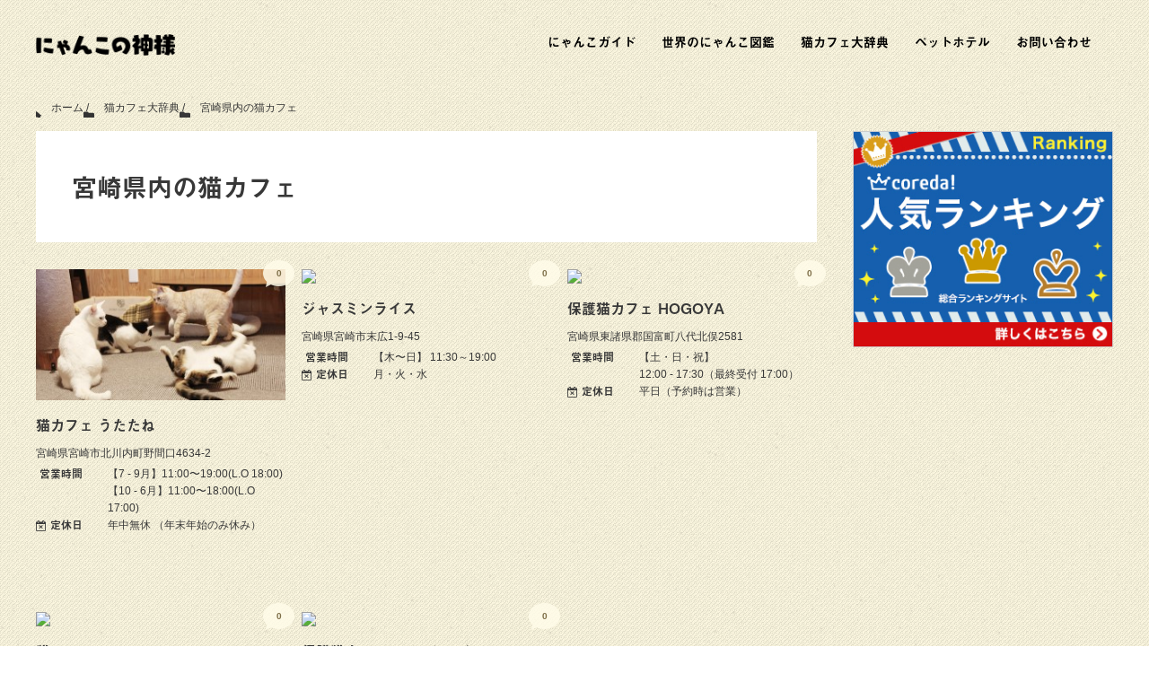

--- FILE ---
content_type: text/html; charset=UTF-8
request_url: https://nyandeco.net/nyankoisgod/nekocafe/miyazaki
body_size: 14135
content:
<!DOCTYPE HTML>
<html lang="ja"><head prefix="og: http://ogp.me/ns# fb: http://ogp.me/ns/fb# article: http://ogp.me/ns/article#">
<meta charset="UTF-8">
<title>宮崎県内の猫カフェ</title>
<meta name="viewport" content="width=device-width,initial-scale=1.0">
<!--[if lt IE 9]>
<script src="https://html5shiv.googlecode.com/svn/trunk/html5.js"></script>
<![endif]-->

<script type="text/javascript">
/* <![CDATA[ */
window.JetpackScriptData = {"site":{"icon":"https://i0.wp.com/nyandeco.net/nyankoisgod/wp-content/uploads/sites/3/2016/07/cropped-ci%402x.png?w=64\u0026ssl=1","title":"にゃんこの神様","host":"xserver","is_wpcom_platform":false}};
/* ]]> */
</script>
<meta name='robots' content='max-image-preview:large' />
	<style>img:is([sizes="auto" i], [sizes^="auto," i]) { contain-intrinsic-size: 3000px 1500px }</style>
	<meta name="keywords" content="" />
<meta name="description" content="宮崎県内の猫カフェ一覧。旅行や普段通いで行きたい猫カフェを事前にチェック！各店舗のページでは、公式ページ・猫カフェデータ・おすすめポイントなどを紹介しています。" />
<meta name="robots" content="index" />
<meta property="og:title" content="宮崎県内の猫カフェ" />
<meta property="og:type" content="article" />
<meta property="og:description" content="宮崎県内の猫カフェ一覧。旅行や普段通いで行きたい猫カフェを事前にチェック！各店舗のページでは、公式ページ・猫カフェデータ・おすすめポイントなどを紹介しています。" />
<meta property="og:url" content="https://nyandeco.net/nyankoisgod/nekocafe/miyazaki" />
<meta property="og:image" content="//nyandeco.net/nyankoisgod/wp-content/uploads/sites/3/2016/01/cover-fb.jpg" />
<meta property="og:locale" content="ja_JP" />
<meta property="og:site_name" content="にゃんこの神様" />
<meta content="summary" name="twitter:card" />
<meta content="nyannyansuka" name="twitter:site" />

<script type="text/javascript" id="wpp-js" src="https://nyandeco.net/nyankoisgod/wp-content/plugins/wordpress-popular-posts/assets/js/wpp.min.js?ver=7.3.3" data-sampling="0" data-sampling-rate="100" data-api-url="https://nyandeco.net/nyankoisgod/wp-json/wordpress-popular-posts" data-post-id="0" data-token="a6f1431df9" data-lang="0" data-debug="0"></script>
<link rel="alternate" type="application/rss+xml" title="にゃんこの神様 &raquo; 宮崎県内の猫カフェ カテゴリーのフィード" href="https://nyandeco.net/nyankoisgod/nekocafe/miyazaki/feed" />
		<!-- This site uses the Google Analytics by MonsterInsights plugin v9.6.1 - Using Analytics tracking - https://www.monsterinsights.com/ -->
		<!-- Note: MonsterInsights is not currently configured on this site. The site owner needs to authenticate with Google Analytics in the MonsterInsights settings panel. -->
					<!-- No tracking code set -->
				<!-- / Google Analytics by MonsterInsights -->
		<script type="text/javascript">
/* <![CDATA[ */
window._wpemojiSettings = {"baseUrl":"https:\/\/s.w.org\/images\/core\/emoji\/16.0.1\/72x72\/","ext":".png","svgUrl":"https:\/\/s.w.org\/images\/core\/emoji\/16.0.1\/svg\/","svgExt":".svg","source":{"concatemoji":"https:\/\/nyandeco.net\/nyankoisgod\/wp-includes\/js\/wp-emoji-release.min.js?ver=6.8.3"}};
/*! This file is auto-generated */
!function(s,n){var o,i,e;function c(e){try{var t={supportTests:e,timestamp:(new Date).valueOf()};sessionStorage.setItem(o,JSON.stringify(t))}catch(e){}}function p(e,t,n){e.clearRect(0,0,e.canvas.width,e.canvas.height),e.fillText(t,0,0);var t=new Uint32Array(e.getImageData(0,0,e.canvas.width,e.canvas.height).data),a=(e.clearRect(0,0,e.canvas.width,e.canvas.height),e.fillText(n,0,0),new Uint32Array(e.getImageData(0,0,e.canvas.width,e.canvas.height).data));return t.every(function(e,t){return e===a[t]})}function u(e,t){e.clearRect(0,0,e.canvas.width,e.canvas.height),e.fillText(t,0,0);for(var n=e.getImageData(16,16,1,1),a=0;a<n.data.length;a++)if(0!==n.data[a])return!1;return!0}function f(e,t,n,a){switch(t){case"flag":return n(e,"\ud83c\udff3\ufe0f\u200d\u26a7\ufe0f","\ud83c\udff3\ufe0f\u200b\u26a7\ufe0f")?!1:!n(e,"\ud83c\udde8\ud83c\uddf6","\ud83c\udde8\u200b\ud83c\uddf6")&&!n(e,"\ud83c\udff4\udb40\udc67\udb40\udc62\udb40\udc65\udb40\udc6e\udb40\udc67\udb40\udc7f","\ud83c\udff4\u200b\udb40\udc67\u200b\udb40\udc62\u200b\udb40\udc65\u200b\udb40\udc6e\u200b\udb40\udc67\u200b\udb40\udc7f");case"emoji":return!a(e,"\ud83e\udedf")}return!1}function g(e,t,n,a){var r="undefined"!=typeof WorkerGlobalScope&&self instanceof WorkerGlobalScope?new OffscreenCanvas(300,150):s.createElement("canvas"),o=r.getContext("2d",{willReadFrequently:!0}),i=(o.textBaseline="top",o.font="600 32px Arial",{});return e.forEach(function(e){i[e]=t(o,e,n,a)}),i}function t(e){var t=s.createElement("script");t.src=e,t.defer=!0,s.head.appendChild(t)}"undefined"!=typeof Promise&&(o="wpEmojiSettingsSupports",i=["flag","emoji"],n.supports={everything:!0,everythingExceptFlag:!0},e=new Promise(function(e){s.addEventListener("DOMContentLoaded",e,{once:!0})}),new Promise(function(t){var n=function(){try{var e=JSON.parse(sessionStorage.getItem(o));if("object"==typeof e&&"number"==typeof e.timestamp&&(new Date).valueOf()<e.timestamp+604800&&"object"==typeof e.supportTests)return e.supportTests}catch(e){}return null}();if(!n){if("undefined"!=typeof Worker&&"undefined"!=typeof OffscreenCanvas&&"undefined"!=typeof URL&&URL.createObjectURL&&"undefined"!=typeof Blob)try{var e="postMessage("+g.toString()+"("+[JSON.stringify(i),f.toString(),p.toString(),u.toString()].join(",")+"));",a=new Blob([e],{type:"text/javascript"}),r=new Worker(URL.createObjectURL(a),{name:"wpTestEmojiSupports"});return void(r.onmessage=function(e){c(n=e.data),r.terminate(),t(n)})}catch(e){}c(n=g(i,f,p,u))}t(n)}).then(function(e){for(var t in e)n.supports[t]=e[t],n.supports.everything=n.supports.everything&&n.supports[t],"flag"!==t&&(n.supports.everythingExceptFlag=n.supports.everythingExceptFlag&&n.supports[t]);n.supports.everythingExceptFlag=n.supports.everythingExceptFlag&&!n.supports.flag,n.DOMReady=!1,n.readyCallback=function(){n.DOMReady=!0}}).then(function(){return e}).then(function(){var e;n.supports.everything||(n.readyCallback(),(e=n.source||{}).concatemoji?t(e.concatemoji):e.wpemoji&&e.twemoji&&(t(e.twemoji),t(e.wpemoji)))}))}((window,document),window._wpemojiSettings);
/* ]]> */
</script>
<link rel='stylesheet' id='sbi_styles-css' href='https://nyandeco.net/nyankoisgod/wp-content/plugins/instagram-feed/css/sbi-styles.min.css?ver=6.9.1' type='text/css' media='all' />
<style id='wp-emoji-styles-inline-css' type='text/css'>

	img.wp-smiley, img.emoji {
		display: inline !important;
		border: none !important;
		box-shadow: none !important;
		height: 1em !important;
		width: 1em !important;
		margin: 0 0.07em !important;
		vertical-align: -0.1em !important;
		background: none !important;
		padding: 0 !important;
	}
</style>
<link rel='stylesheet' id='wp-block-library-css' href='https://nyandeco.net/nyankoisgod/wp-includes/css/dist/block-library/style.min.css?ver=6.8.3' type='text/css' media='all' />
<style id='classic-theme-styles-inline-css' type='text/css'>
/*! This file is auto-generated */
.wp-block-button__link{color:#fff;background-color:#32373c;border-radius:9999px;box-shadow:none;text-decoration:none;padding:calc(.667em + 2px) calc(1.333em + 2px);font-size:1.125em}.wp-block-file__button{background:#32373c;color:#fff;text-decoration:none}
</style>
<link rel='stylesheet' id='mediaelement-css' href='https://nyandeco.net/nyankoisgod/wp-includes/js/mediaelement/mediaelementplayer-legacy.min.css?ver=4.2.17' type='text/css' media='all' />
<link rel='stylesheet' id='wp-mediaelement-css' href='https://nyandeco.net/nyankoisgod/wp-includes/js/mediaelement/wp-mediaelement.min.css?ver=6.8.3' type='text/css' media='all' />
<style id='jetpack-sharing-buttons-style-inline-css' type='text/css'>
.jetpack-sharing-buttons__services-list{display:flex;flex-direction:row;flex-wrap:wrap;gap:0;list-style-type:none;margin:5px;padding:0}.jetpack-sharing-buttons__services-list.has-small-icon-size{font-size:12px}.jetpack-sharing-buttons__services-list.has-normal-icon-size{font-size:16px}.jetpack-sharing-buttons__services-list.has-large-icon-size{font-size:24px}.jetpack-sharing-buttons__services-list.has-huge-icon-size{font-size:36px}@media print{.jetpack-sharing-buttons__services-list{display:none!important}}.editor-styles-wrapper .wp-block-jetpack-sharing-buttons{gap:0;padding-inline-start:0}ul.jetpack-sharing-buttons__services-list.has-background{padding:1.25em 2.375em}
</style>
<style id='global-styles-inline-css' type='text/css'>
:root{--wp--preset--aspect-ratio--square: 1;--wp--preset--aspect-ratio--4-3: 4/3;--wp--preset--aspect-ratio--3-4: 3/4;--wp--preset--aspect-ratio--3-2: 3/2;--wp--preset--aspect-ratio--2-3: 2/3;--wp--preset--aspect-ratio--16-9: 16/9;--wp--preset--aspect-ratio--9-16: 9/16;--wp--preset--color--black: #000000;--wp--preset--color--cyan-bluish-gray: #abb8c3;--wp--preset--color--white: #ffffff;--wp--preset--color--pale-pink: #f78da7;--wp--preset--color--vivid-red: #cf2e2e;--wp--preset--color--luminous-vivid-orange: #ff6900;--wp--preset--color--luminous-vivid-amber: #fcb900;--wp--preset--color--light-green-cyan: #7bdcb5;--wp--preset--color--vivid-green-cyan: #00d084;--wp--preset--color--pale-cyan-blue: #8ed1fc;--wp--preset--color--vivid-cyan-blue: #0693e3;--wp--preset--color--vivid-purple: #9b51e0;--wp--preset--gradient--vivid-cyan-blue-to-vivid-purple: linear-gradient(135deg,rgba(6,147,227,1) 0%,rgb(155,81,224) 100%);--wp--preset--gradient--light-green-cyan-to-vivid-green-cyan: linear-gradient(135deg,rgb(122,220,180) 0%,rgb(0,208,130) 100%);--wp--preset--gradient--luminous-vivid-amber-to-luminous-vivid-orange: linear-gradient(135deg,rgba(252,185,0,1) 0%,rgba(255,105,0,1) 100%);--wp--preset--gradient--luminous-vivid-orange-to-vivid-red: linear-gradient(135deg,rgba(255,105,0,1) 0%,rgb(207,46,46) 100%);--wp--preset--gradient--very-light-gray-to-cyan-bluish-gray: linear-gradient(135deg,rgb(238,238,238) 0%,rgb(169,184,195) 100%);--wp--preset--gradient--cool-to-warm-spectrum: linear-gradient(135deg,rgb(74,234,220) 0%,rgb(151,120,209) 20%,rgb(207,42,186) 40%,rgb(238,44,130) 60%,rgb(251,105,98) 80%,rgb(254,248,76) 100%);--wp--preset--gradient--blush-light-purple: linear-gradient(135deg,rgb(255,206,236) 0%,rgb(152,150,240) 100%);--wp--preset--gradient--blush-bordeaux: linear-gradient(135deg,rgb(254,205,165) 0%,rgb(254,45,45) 50%,rgb(107,0,62) 100%);--wp--preset--gradient--luminous-dusk: linear-gradient(135deg,rgb(255,203,112) 0%,rgb(199,81,192) 50%,rgb(65,88,208) 100%);--wp--preset--gradient--pale-ocean: linear-gradient(135deg,rgb(255,245,203) 0%,rgb(182,227,212) 50%,rgb(51,167,181) 100%);--wp--preset--gradient--electric-grass: linear-gradient(135deg,rgb(202,248,128) 0%,rgb(113,206,126) 100%);--wp--preset--gradient--midnight: linear-gradient(135deg,rgb(2,3,129) 0%,rgb(40,116,252) 100%);--wp--preset--font-size--small: 13px;--wp--preset--font-size--medium: 20px;--wp--preset--font-size--large: 36px;--wp--preset--font-size--x-large: 42px;--wp--preset--spacing--20: 0.44rem;--wp--preset--spacing--30: 0.67rem;--wp--preset--spacing--40: 1rem;--wp--preset--spacing--50: 1.5rem;--wp--preset--spacing--60: 2.25rem;--wp--preset--spacing--70: 3.38rem;--wp--preset--spacing--80: 5.06rem;--wp--preset--shadow--natural: 6px 6px 9px rgba(0, 0, 0, 0.2);--wp--preset--shadow--deep: 12px 12px 50px rgba(0, 0, 0, 0.4);--wp--preset--shadow--sharp: 6px 6px 0px rgba(0, 0, 0, 0.2);--wp--preset--shadow--outlined: 6px 6px 0px -3px rgba(255, 255, 255, 1), 6px 6px rgba(0, 0, 0, 1);--wp--preset--shadow--crisp: 6px 6px 0px rgba(0, 0, 0, 1);}:where(.is-layout-flex){gap: 0.5em;}:where(.is-layout-grid){gap: 0.5em;}body .is-layout-flex{display: flex;}.is-layout-flex{flex-wrap: wrap;align-items: center;}.is-layout-flex > :is(*, div){margin: 0;}body .is-layout-grid{display: grid;}.is-layout-grid > :is(*, div){margin: 0;}:where(.wp-block-columns.is-layout-flex){gap: 2em;}:where(.wp-block-columns.is-layout-grid){gap: 2em;}:where(.wp-block-post-template.is-layout-flex){gap: 1.25em;}:where(.wp-block-post-template.is-layout-grid){gap: 1.25em;}.has-black-color{color: var(--wp--preset--color--black) !important;}.has-cyan-bluish-gray-color{color: var(--wp--preset--color--cyan-bluish-gray) !important;}.has-white-color{color: var(--wp--preset--color--white) !important;}.has-pale-pink-color{color: var(--wp--preset--color--pale-pink) !important;}.has-vivid-red-color{color: var(--wp--preset--color--vivid-red) !important;}.has-luminous-vivid-orange-color{color: var(--wp--preset--color--luminous-vivid-orange) !important;}.has-luminous-vivid-amber-color{color: var(--wp--preset--color--luminous-vivid-amber) !important;}.has-light-green-cyan-color{color: var(--wp--preset--color--light-green-cyan) !important;}.has-vivid-green-cyan-color{color: var(--wp--preset--color--vivid-green-cyan) !important;}.has-pale-cyan-blue-color{color: var(--wp--preset--color--pale-cyan-blue) !important;}.has-vivid-cyan-blue-color{color: var(--wp--preset--color--vivid-cyan-blue) !important;}.has-vivid-purple-color{color: var(--wp--preset--color--vivid-purple) !important;}.has-black-background-color{background-color: var(--wp--preset--color--black) !important;}.has-cyan-bluish-gray-background-color{background-color: var(--wp--preset--color--cyan-bluish-gray) !important;}.has-white-background-color{background-color: var(--wp--preset--color--white) !important;}.has-pale-pink-background-color{background-color: var(--wp--preset--color--pale-pink) !important;}.has-vivid-red-background-color{background-color: var(--wp--preset--color--vivid-red) !important;}.has-luminous-vivid-orange-background-color{background-color: var(--wp--preset--color--luminous-vivid-orange) !important;}.has-luminous-vivid-amber-background-color{background-color: var(--wp--preset--color--luminous-vivid-amber) !important;}.has-light-green-cyan-background-color{background-color: var(--wp--preset--color--light-green-cyan) !important;}.has-vivid-green-cyan-background-color{background-color: var(--wp--preset--color--vivid-green-cyan) !important;}.has-pale-cyan-blue-background-color{background-color: var(--wp--preset--color--pale-cyan-blue) !important;}.has-vivid-cyan-blue-background-color{background-color: var(--wp--preset--color--vivid-cyan-blue) !important;}.has-vivid-purple-background-color{background-color: var(--wp--preset--color--vivid-purple) !important;}.has-black-border-color{border-color: var(--wp--preset--color--black) !important;}.has-cyan-bluish-gray-border-color{border-color: var(--wp--preset--color--cyan-bluish-gray) !important;}.has-white-border-color{border-color: var(--wp--preset--color--white) !important;}.has-pale-pink-border-color{border-color: var(--wp--preset--color--pale-pink) !important;}.has-vivid-red-border-color{border-color: var(--wp--preset--color--vivid-red) !important;}.has-luminous-vivid-orange-border-color{border-color: var(--wp--preset--color--luminous-vivid-orange) !important;}.has-luminous-vivid-amber-border-color{border-color: var(--wp--preset--color--luminous-vivid-amber) !important;}.has-light-green-cyan-border-color{border-color: var(--wp--preset--color--light-green-cyan) !important;}.has-vivid-green-cyan-border-color{border-color: var(--wp--preset--color--vivid-green-cyan) !important;}.has-pale-cyan-blue-border-color{border-color: var(--wp--preset--color--pale-cyan-blue) !important;}.has-vivid-cyan-blue-border-color{border-color: var(--wp--preset--color--vivid-cyan-blue) !important;}.has-vivid-purple-border-color{border-color: var(--wp--preset--color--vivid-purple) !important;}.has-vivid-cyan-blue-to-vivid-purple-gradient-background{background: var(--wp--preset--gradient--vivid-cyan-blue-to-vivid-purple) !important;}.has-light-green-cyan-to-vivid-green-cyan-gradient-background{background: var(--wp--preset--gradient--light-green-cyan-to-vivid-green-cyan) !important;}.has-luminous-vivid-amber-to-luminous-vivid-orange-gradient-background{background: var(--wp--preset--gradient--luminous-vivid-amber-to-luminous-vivid-orange) !important;}.has-luminous-vivid-orange-to-vivid-red-gradient-background{background: var(--wp--preset--gradient--luminous-vivid-orange-to-vivid-red) !important;}.has-very-light-gray-to-cyan-bluish-gray-gradient-background{background: var(--wp--preset--gradient--very-light-gray-to-cyan-bluish-gray) !important;}.has-cool-to-warm-spectrum-gradient-background{background: var(--wp--preset--gradient--cool-to-warm-spectrum) !important;}.has-blush-light-purple-gradient-background{background: var(--wp--preset--gradient--blush-light-purple) !important;}.has-blush-bordeaux-gradient-background{background: var(--wp--preset--gradient--blush-bordeaux) !important;}.has-luminous-dusk-gradient-background{background: var(--wp--preset--gradient--luminous-dusk) !important;}.has-pale-ocean-gradient-background{background: var(--wp--preset--gradient--pale-ocean) !important;}.has-electric-grass-gradient-background{background: var(--wp--preset--gradient--electric-grass) !important;}.has-midnight-gradient-background{background: var(--wp--preset--gradient--midnight) !important;}.has-small-font-size{font-size: var(--wp--preset--font-size--small) !important;}.has-medium-font-size{font-size: var(--wp--preset--font-size--medium) !important;}.has-large-font-size{font-size: var(--wp--preset--font-size--large) !important;}.has-x-large-font-size{font-size: var(--wp--preset--font-size--x-large) !important;}
:where(.wp-block-post-template.is-layout-flex){gap: 1.25em;}:where(.wp-block-post-template.is-layout-grid){gap: 1.25em;}
:where(.wp-block-columns.is-layout-flex){gap: 2em;}:where(.wp-block-columns.is-layout-grid){gap: 2em;}
:root :where(.wp-block-pullquote){font-size: 1.5em;line-height: 1.6;}
</style>
<link rel='stylesheet' id='contact-form-7-css' href='https://nyandeco.net/nyankoisgod/wp-content/plugins/contact-form-7/includes/css/styles.css?ver=6.1' type='text/css' media='all' />
<link rel='stylesheet' id='wordpress-popular-posts-css-css' href='https://nyandeco.net/nyankoisgod/wp-content/plugins/wordpress-popular-posts/assets/css/wpp.css?ver=7.3.3' type='text/css' media='all' />
<link rel='stylesheet' id='base-css' href='https://nyandeco.net/nyankoisgod/wp-content/themes/xeory_base/base.css?ver=6.8.3' type='text/css' media='all' />
<link rel='stylesheet' id='main-css' href='https://nyandeco.net/nyankoisgod/wp-content/themes/xeory_base/style.css?ver=6.8.3' type='text/css' media='all' />
<link rel='stylesheet' id='icon-css' href='https://nyandeco.net/nyankoisgod/wp-content/themes/xeory_base/lib/css/icon.css?ver=6.8.3' type='text/css' media='all' />
<link rel='stylesheet' id='wp-pagenavi-css' href='https://nyandeco.net/nyankoisgod/wp-content/plugins/wp-pagenavi/pagenavi-css.css?ver=2.70' type='text/css' media='all' />
<script type="text/javascript" src="https://nyandeco.net/nyankoisgod/wp-includes/js/jquery/jquery.min.js?ver=3.7.1" id="jquery-core-js"></script>
<script type="text/javascript" src="https://nyandeco.net/nyankoisgod/wp-includes/js/jquery/jquery-migrate.min.js?ver=3.4.1" id="jquery-migrate-js"></script>
<link rel="https://api.w.org/" href="https://nyandeco.net/nyankoisgod/wp-json/" /><link rel="alternate" title="JSON" type="application/json" href="https://nyandeco.net/nyankoisgod/wp-json/wp/v2/categories/54" /><link rel="EditURI" type="application/rsd+xml" title="RSD" href="https://nyandeco.net/nyankoisgod/xmlrpc.php?rsd" />
<meta name="generator" content="WordPress 6.8.3" />
            <style id="wpp-loading-animation-styles">@-webkit-keyframes bgslide{from{background-position-x:0}to{background-position-x:-200%}}@keyframes bgslide{from{background-position-x:0}to{background-position-x:-200%}}.wpp-widget-block-placeholder,.wpp-shortcode-placeholder{margin:0 auto;width:60px;height:3px;background:#dd3737;background:linear-gradient(90deg,#dd3737 0%,#571313 10%,#dd3737 100%);background-size:200% auto;border-radius:3px;-webkit-animation:bgslide 1s infinite linear;animation:bgslide 1s infinite linear}</style>
            <!-- この URL で利用できる AMP HTML バージョンはありません。 -->
<!-- Jetpack Open Graph Tags -->
<meta property="og:type" content="website" />
<meta property="og:title" content="宮崎県内の猫カフェ &#8211; にゃんこの神様" />
<meta property="og:url" content="https://nyandeco.net/nyankoisgod/nekocafe/miyazaki" />
<meta property="og:description" content="宮崎県内の猫カフェ一覧。旅行や普段通いで行きたい猫カフェを事前にチェック！各店舗のページでは、公式ページ・猫カフェデータ・おすすめポイントなどを紹介しています。…" />
<meta property="og:site_name" content="にゃんこの神様" />
<meta property="og:image" content="https://nyandeco.net/nyankoisgod/wp-content/uploads/sites/3/2016/07/cropped-ci@2x.png" />
<meta property="og:image:width" content="512" />
<meta property="og:image:height" content="512" />
<meta property="og:image:alt" content="" />
<meta property="og:locale" content="ja_JP" />

<!-- End Jetpack Open Graph Tags -->
<link rel="icon" href="https://nyandeco.net/nyankoisgod/wp-content/uploads/sites/3/2016/07/cropped-ci@2x-32x32.png" sizes="32x32" />
<link rel="icon" href="https://nyandeco.net/nyankoisgod/wp-content/uploads/sites/3/2016/07/cropped-ci@2x-192x192.png" sizes="192x192" />
<link rel="apple-touch-icon" href="https://nyandeco.net/nyankoisgod/wp-content/uploads/sites/3/2016/07/cropped-ci@2x-180x180.png" />
<meta name="msapplication-TileImage" content="https://nyandeco.net/nyankoisgod/wp-content/uploads/sites/3/2016/07/cropped-ci@2x-270x270.png" />

<script type="text/javascript" src="//ajax.googleapis.com/ajax/libs/jquery/1.10.2/jquery.min.js"></script>
<script type="text/javascript" src="https://nyandeco.net/nyankoisgod/wp-content/themes/xeory_base/asset/common/jquery.matchHeight.js"></script>
<script type="text/javascript" src="https://nyandeco.net/nyankoisgod/wp-content/themes/xeory_base/asset/common/script.js"></script>

<script src="https://use.typekit.net/nzn7equ.js"></script>
<script>try{Typekit.load({ async: true });}catch(e){}</script>

<link rel="stylesheet" href="https://nyandeco.net/nyankoisgod/wp-content/themes/xeory_base/nyankoisgod.css">
<link rel="stylesheet" href="https://maxcdn.bootstrapcdn.com/font-awesome/4.5.0/css/font-awesome.min.css">
<link rel='stylesheet' href='https://nyandeco.net/nyankoisgod/wp-content/themes/xeory_base/lib/css/animate.css' type='text/css' media='all'/>




</head>

<body id="#top" class="archive category category-miyazaki category-54 wp-custom-logo wp-theme-xeory_base left-content default" itemschope="itemscope" itemtype="http://schema.org/WebPage">

  <div id="fb-root"></div>
<script>(function(d, s, id) {
  var js, fjs = d.getElementsByTagName(s)[0];
  if (d.getElementById(id)) return;
  js = d.createElement(s); js.id = id;
  js.src = "//connect.facebook.net/ja_JP/sdk.js#xfbml=1&version=v2.8&appId=";
  fjs.parentNode.insertBefore(js, fjs);
}(document, 'script', 'facebook-jssdk'));</script>


<header id="header" role="banner" itemscope="itemscope" itemtype="http://schema.org/WPHeader">
<div class="wrap">
<p id="logo" itemprop="headline">
<a href="https://nyandeco.net/nyankoisgod"><img src="//nyandeco.net/nyankoisgod/wp-content/uploads/sites/3/2016/04/ci@2x-2.png" alt="にゃんこの神様" /></a>
</p>


<div id="header-menu-tog"> <a href="#"><i class="fa fa-align-justify"></i></a></div>
<nav id="gnav" role="navigation" itemscope="itemscope" itemtype="http://scheme.org/SiteNavigationElement">
<div id="gnav-container" class="gnav-container"><ul id="gnav-ul" class="clearfix"><li id="menu-item-891" class="menu-item menu-item-type-taxonomy menu-item-object-category menu-item-891 guide"><a href="https://nyandeco.net/nyankoisgod/guide">にゃんこガイド</a></li>
<li id="menu-item-12" class="menu-item menu-item-type-taxonomy menu-item-object-category menu-item-12 nekotype"><a href="https://nyandeco.net/nyankoisgod/nekotype">世界のにゃんこ図鑑</a></li>
<li id="menu-item-48" class="menu-item menu-item-type-taxonomy menu-item-object-category current-category-ancestor menu-item-48 nekocafe"><a href="https://nyandeco.net/nyankoisgod/nekocafe">猫カフェ大辞典</a></li>
<li id="menu-item-710" class="menu-item menu-item-type-taxonomy menu-item-object-category menu-item-710 pethotel"><a href="https://nyandeco.net/nyankoisgod/pethotel">ペットホテル</a></li>
<li id="menu-item-452" class="menu-item menu-item-type-post_type menu-item-object-page menu-item-452 contact"><a href="https://nyandeco.net/nyankoisgod/contact">お問い合わせ</a></li>
</ul></div></nav>

</div><!-- / .wrap -->

</header>


<div id="content" class="archive-nekocafe-pref">

<div class="wrap">
    <ol class="breadcrumb clearfix" itemscope itemtype="https://schema.org/BreadcrumbList" ><meta itemprop="name" content="パンくずリスト"><li itemscope itemtype="https://schema.org/ListItem" itemprop="itemListElement"><a itemprop="item" href="https://nyandeco.net/nyankoisgod"><i class="fa fa-home"></i> <span itemprop="name">ホーム</span></a><meta itemprop="position" content="1"> / </li><li itemscope itemtype="https://schema.org/ListItem" itemprop="itemListElement"><a itemprop="item" href="https://nyandeco.net/nyankoisgod/nekocafe"><i class="fa fa-folder"></i> <span itemprop="name">猫カフェ大辞典</span></a><meta itemprop="position" content="2"> / </li><li itemscope itemtype="https://schema.org/ListItem" itemprop="itemListElement"><i class="fa fa-folder"></i> <span itemprop="name">宮崎県内の猫カフェ</span><meta itemprop="position" content="3"></li></ol>    
  <div id="main" class="col-md-8">
  
    <div class="main-inner">
       
    <section class="cat-content">
      <header class="cat-header">
        <h1 class="post-title">宮崎県内の猫カフェ</h1>
      </header>
            <div class="cat-content-area">
              </div>
          </section>
        
    <div class="post-loop-wrap">
             		
		
		<article id="post-336" class="post-336 post type-post status-publish format-standard has-post-thumbnail hentry category-miyazaki category-nekocafe" itemscope="itemscope" itemtype="http://schema.org/BlogPosting">
		<p class="count"><span>0</span></p>
		<div class="imgtxt clrfix">
		<div class="img">
				<a href="https://nyandeco.net/nyankoisgod/nekocafe/necoutatane.html"><img width="300" height="158" src="https://nyandeco.net/nyankoisgod/wp-content/uploads/sites/3/2016/04/utatane01-300x158.jpg" class="attachment-medium size-medium wp-post-image" alt="" decoding="async" srcset="https://nyandeco.net/nyankoisgod/wp-content/uploads/sites/3/2016/04/utatane01-300x158.jpg 300w, https://nyandeco.net/nyankoisgod/wp-content/uploads/sites/3/2016/04/utatane01-768x403.jpg 768w, https://nyandeco.net/nyankoisgod/wp-content/uploads/sites/3/2016/04/utatane01-1024x538.jpg 1024w, https://nyandeco.net/nyankoisgod/wp-content/uploads/sites/3/2016/04/utatane01-304x160.jpg 304w, https://nyandeco.net/nyankoisgod/wp-content/uploads/sites/3/2016/04/utatane01-282x148.jpg 282w, https://nyandeco.net/nyankoisgod/wp-content/uploads/sites/3/2016/04/utatane01.jpg 1200w" sizes="(max-width: 300px) 100vw, 300px" /></a>
		</div><!-- / .img -->
		<div class="txt">
			<header class="post-header">
        <h2 class="post-title" itemprop="headline"><a href="https://nyandeco.net/nyankoisgod/nekocafe/necoutatane.html">猫カフェ うたたね</a></h2>
      </header>
			<section class="post-content" itemprop="text">
				<p class="address">宮崎県宮崎市北川内町野間口4634-2 </p>
				<dl>
										<dt><i class="fa fa-clock-o"></i><span class="pc">営業時間</span></dt>
					<dd>
						【7 - 9月】11:00〜19:00(L.O 18:00)<br />
【10 - 6月】11:00〜18:00(L.O 17:00)					</dd>
															<dt><i class="fa fa-calendar-times-o"></i><span class="pc">定休日</span></dt>
					<dd>
						年中無休  （年末年始のみ休み）					</dd>
									</dl>
			</section><!-- / .post-content -->
		</div><!-- / .txt -->
		</div><!-- / . imgtxt clrfix -->
		
    </article>
		
    		
		
		<article id="post-337" class="post-337 post type-post status-publish format-standard hentry category-miyazaki category-nekocafe" itemscope="itemscope" itemtype="http://schema.org/BlogPosting">
		<p class="count"><span>0</span></p>
		<div class="imgtxt clrfix">
		<div class="img">
				<a href="https://nyandeco.net/nyankoisgod/nekocafe/jasminerice.html"><img src="https://placehold.it/800x420?text=sorry,no+image"></a>
		</div><!-- / .img -->
		<div class="txt">
			<header class="post-header">
        <h2 class="post-title" itemprop="headline"><a href="https://nyandeco.net/nyankoisgod/nekocafe/jasminerice.html">ジャスミンライス</a></h2>
      </header>
			<section class="post-content" itemprop="text">
				<p class="address">宮崎県宮崎市末広1-9-45 </p>
				<dl>
										<dt><i class="fa fa-clock-o"></i><span class="pc">営業時間</span></dt>
					<dd>
						【木〜日】 11:30～19:00					</dd>
															<dt><i class="fa fa-calendar-times-o"></i><span class="pc">定休日</span></dt>
					<dd>
						月・火・水					</dd>
									</dl>
			</section><!-- / .post-content -->
		</div><!-- / .txt -->
		</div><!-- / . imgtxt clrfix -->
		
    </article>
		
    		
		
		<article id="post-2926" class="post-2926 post type-post status-publish format-standard hentry category-miyazaki category-nekocafe" itemscope="itemscope" itemtype="http://schema.org/BlogPosting">
		<p class="count"><span>0</span></p>
		<div class="imgtxt clrfix">
		<div class="img">
				<a href="https://nyandeco.net/nyankoisgod/nekocafe/hogoya.html"><img src="https://placehold.it/800x420?text=sorry,no+image"></a>
		</div><!-- / .img -->
		<div class="txt">
			<header class="post-header">
        <h2 class="post-title" itemprop="headline"><a href="https://nyandeco.net/nyankoisgod/nekocafe/hogoya.html">保護猫カフェ HOGOYA</a></h2>
      </header>
			<section class="post-content" itemprop="text">
				<p class="address">宮崎県東諸県郡国富町八代北俣2581 </p>
				<dl>
										<dt><i class="fa fa-clock-o"></i><span class="pc">営業時間</span></dt>
					<dd>
						【土・日・祝】<br />
12:00 - 17:30（最終受付 17:00）					</dd>
															<dt><i class="fa fa-calendar-times-o"></i><span class="pc">定休日</span></dt>
					<dd>
						平日（予約時は営業）					</dd>
									</dl>
			</section><!-- / .post-content -->
		</div><!-- / .txt -->
		</div><!-- / . imgtxt clrfix -->
		
    </article>
		
    		
		
		<article id="post-2929" class="post-2929 post type-post status-publish format-standard hentry category-miyazaki category-nekocafe" itemscope="itemscope" itemtype="http://schema.org/BlogPosting">
		<p class="count"><span>0</span></p>
		<div class="imgtxt clrfix">
		<div class="img">
				<a href="https://nyandeco.net/nyankoisgod/nekocafe/popoki-2.html"><img src="https://placehold.it/800x420?text=sorry,no+image"></a>
		</div><!-- / .img -->
		<div class="txt">
			<header class="post-header">
        <h2 class="post-title" itemprop="headline"><a href="https://nyandeco.net/nyankoisgod/nekocafe/popoki-2.html">猫CAFE PoPoKi</a></h2>
      </header>
			<section class="post-content" itemprop="text">
				<p class="address">宮崎県宮崎市神宮東3丁目5-48 ザ・カハラビル 207</p>
				<dl>
										<dt><i class="fa fa-clock-o"></i><span class="pc">営業時間</span></dt>
					<dd>
						【平日】10:00 - 20:00<br />
【日曜】9:00 - 19:00					</dd>
															<dt><i class="fa fa-calendar-times-o"></i><span class="pc">定休日</span></dt>
					<dd>
						火曜日					</dd>
									</dl>
			</section><!-- / .post-content -->
		</div><!-- / .txt -->
		</div><!-- / . imgtxt clrfix -->
		
    </article>
		
    		
		
		<article id="post-2932" class="post-2932 post type-post status-publish format-standard hentry category-miyazaki category-nekocafe firstpost" itemscope="itemscope" itemtype="http://schema.org/BlogPosting">
		<p class="count"><span>0</span></p>
		<div class="imgtxt clrfix">
		<div class="img">
				<a href="https://nyandeco.net/nyankoisgod/nekocafe/coconyan.html"><img src="https://placehold.it/800x420?text=sorry,no+image"></a>
		</div><!-- / .img -->
		<div class="txt">
			<header class="post-header">
        <h2 class="post-title" itemprop="headline"><a href="https://nyandeco.net/nyankoisgod/nekocafe/coconyan.html">保護猫カフェ CoCoにゃん</a></h2>
      </header>
			<section class="post-content" itemprop="text">
				<p class="address">宮崎県日向市曽根町3丁目182 </p>
				<dl>
										<dt><i class="fa fa-clock-o"></i><span class="pc">営業時間</span></dt>
					<dd>
						11:00 - 15:00<br />
18:00 - 22:00<br />
					</dd>
															<dt><i class="fa fa-calendar-times-o"></i><span class="pc">定休日</span></dt>
					<dd>
						日曜					</dd>
									</dl>
			</section><!-- / .post-content -->
		</div><!-- / .txt -->
		</div><!-- / . imgtxt clrfix -->
		
    </article>
		
            </div><!-- /post-loop-wrap -->
		
<section class="areamap">
<div class="map">
<h2><i class="fa fa-map" aria-hidden="true"></i>エリアから探す</h2>
<p class="lead">ゆったり過ごせるカフェタイプから保護猫カフェまで都道府県ごとに猫カフェの情報を掲載しています。お気に入りの猫カフェをぜひ見つけて遊びに行ってくださいね。</p>
<p class="japan"><img src="https://nyandeco.net/nyankoisgod/wp-content/themes/xeory_base/img/common/img-japan@2x.png" alt="日本地図"/></p>
<dl class="area01">
	<dt>北海道</dt>
	<dd><a href="https://nyandeco.net/nyankoisgod/nekocafe/hokkaido">北海道<span class="count">12</span></a></dd>
</dl>
<dl class="area02">
	<dt>東北</dt>
	<dd><a href="https://nyandeco.net/nyankoisgod/nekocafe/aomori">青森県<span class="count">5</span></a></dd>
	<dd><a href="https://nyandeco.net/nyankoisgod/nekocafe/iwate">岩手県<span class="count">1</span></a></dd>
	<dd><a href="https://nyandeco.net/nyankoisgod/nekocafe/miyagi">宮城県<span class="count">4</span></a></dd>
	<dd><a href="https://nyandeco.net/nyankoisgod/nekocafe/akita">秋田県<span class="count">2</span></a></dd>
	<dd><a href="https://nyandeco.net/nyankoisgod/nekocafe/yamagata">山形県<span class="count">2</span></a></dd>
	<dd><a href="https://nyandeco.net/nyankoisgod/nekocafe/fukushima">福島県<span class="count">10</span></a></dd>
</dl>
<dl class="area03">
	<dt>甲信越</dt>
	<dd><a href="https://nyandeco.net/nyankoisgod/nekocafe/yamanashi">山梨県<span class="count">2</span></a></dd>
	<dd><a href="https://nyandeco.net/nyankoisgod/nekocafe/nagano">長野県<span class="count">8</span></a></dd>
	<dd><a href="https://nyandeco.net/nyankoisgod/nekocafe/niigata">新潟県<span class="count">8</span></a></dd>
</dl>
<dl class="area04">
	<dt>首都圏</dt>
	<dd><a href="https://nyandeco.net/nyankoisgod/nekocafe/saitama">埼玉県<span class="count">22</span></a></dd>
	<dd><a href="https://nyandeco.net/nyankoisgod/nekocafe/chiba">千葉県<span class="count">4</span></a></dd>
	<dd><a href="https://nyandeco.net/nyankoisgod/nekocafe/tokyo-nekocafe">東京都<span class="count">72</span></a></dd>
	<dd><a href="https://nyandeco.net/nyankoisgod/nekocafe/kanagawa">神奈川県<span class="count">21</span></a></dd>
</dl>
<dl class="area05">
	<dt>北関東</dt>
	<dd><a href="https://nyandeco.net/nyankoisgod/nekocafe/tochigi">栃木県<span class="count">5</span></a></dd>
	<dd><a href="https://nyandeco.net/nyankoisgod/nekocafe/gunma">群馬県<span class="count">1</span></a></dd>
	<dd><a href="https://nyandeco.net/nyankoisgod/nekocafe/ibaraki">茨城県<span class="count">5</span></a></dd>
</dl>
<dl class="area06">
	<dt>東海</dt>
	<dd><a href="https://nyandeco.net/nyankoisgod/nekocafe/shizuoka">静岡県<span class="count">9</span></a></dd>
	<dd><a href="https://nyandeco.net/nyankoisgod/nekocafe/gifu">岐阜県<span class="count">4</span></a></dd>
	<dd><a href="https://nyandeco.net/nyankoisgod/nekocafe/aichi">愛知県<span class="count">12</span></a></dd>
	<dd><a href="https://nyandeco.net/nyankoisgod/nekocafe/mie">三重県<span class="count">6</span></a></dd>
</dl>
<dl class="area07">
	<dt>北陸</dt>
	<dd><a href="https://nyandeco.net/nyankoisgod/nekocafe/toyama">富山県<span class="count">1</span></a></dd>
	<dd><a href="https://nyandeco.net/nyankoisgod/nekocafe/ishikawa">石川県<span class="count">3</span></a></dd>
	<dd><a href="https://nyandeco.net/nyankoisgod/nekocafe/fukui">福井県<span class="count">3</span></a></dd>
</dl>
<dl class="area08">
	<dt>近畿</dt>
	<dd><a href="https://nyandeco.net/nyankoisgod/nekocafe/shiga">滋賀県<span class="count">2</span></a></dd>
	<dd><a href="https://nyandeco.net/nyankoisgod/nekocafe/kyoto">京都府<span class="count">12</span></a></dd>
	<dd><a href="https://nyandeco.net/nyankoisgod/nekocafe/osaka">大阪府<span class="count">41</span></a></dd>
	<dd><a href="https://nyandeco.net/nyankoisgod/nekocafe/hyogo">兵庫県<span class="count">15</span></a></dd>
	<dd><a href="https://nyandeco.net/nyankoisgod/nekocafe/nara">奈良県<span class="count">5</span></a></dd>
	<dd><a href="https://nyandeco.net/nyankoisgod/nekocafe/wakayama">和歌山県<span class="count">4</span></a></dd>
</dl>
<dl class="area09">
	<dt>山陰・山陽</dt>
	<dd><a href="https://nyandeco.net/nyankoisgod/nekocafe/tottori">鳥取県<span class="count">1</span></a></dd>
	<dd><a href="https://nyandeco.net/nyankoisgod/nekocafe/shimane">島根県<span class="count">2</span></a></dd>
	<dd><a href="https://nyandeco.net/nyankoisgod/nekocafe/okayama">岡山県<span class="count">4</span></a></dd>
	<dd><a href="https://nyandeco.net/nyankoisgod/nekocafe/hiroshima">広島県<span class="count">6</span></a></dd>
	<dd><a href="https://nyandeco.net/nyankoisgod/nekocafe/yamaguchi">山口県<span class="count">2</span></a></dd>
</dl>
<dl class="area10">
	<dt>四国</dt>
	<dd><a href="https://nyandeco.net/nyankoisgod/nekocafe/tokushima">徳島県<span class="count">0</span></a></dd>
	<dd><a href="https://nyandeco.net/nyankoisgod/nekocafe/kagawa">香川県<span class="count">2</span></a></dd>
	<dd><a href="https://nyandeco.net/nyankoisgod/nekocafe/ehime">愛媛県<span class="count">3</span></a></dd>
	<dd><a href="https://nyandeco.net/nyankoisgod/nekocafe/kochi">高知県<span class="count">1</span></a></dd>
</dl>
<dl class="area11">
	<dt>九州</dt>
	<dd><a href="https://nyandeco.net/nyankoisgod/nekocafe/fukuoka">福岡県<span class="count">18</span></a></dd>
	<dd><a href="https://nyandeco.net/nyankoisgod/nekocafe/saga">佐賀県<span class="count">3</span></a></dd>
	<dd><a href="https://nyandeco.net/nyankoisgod/nekocafe/nagasaki">長崎県<span class="count">3</span></a></dd>
	<dd><a href="https://nyandeco.net/nyankoisgod/nekocafe/kumamoto">熊本県<span class="count">9</span></a></dd>
	<dd><a href="https://nyandeco.net/nyankoisgod/nekocafe/oita">大分県<span class="count">7</span></a></dd>
	<dd><a href="https://nyandeco.net/nyankoisgod/nekocafe/miyazaki">宮崎県<span class="count">5</span></a></dd>
	<dd><a href="https://nyandeco.net/nyankoisgod/nekocafe/kagoshima">鹿児島県<span class="count">5</span></a></dd>
</dl>
<dl class="area12">
	<dt>沖縄</dt>
	<dd><a href="https://nyandeco.net/nyankoisgod/nekocafe/okinawa">沖縄県<span class="count">8</span></a></dd>
</dl>
</div><!-- / .map -->
<p class="contact">掲載ご希望の猫カフェオーナーさまへ - 当サイトへの掲載は無料です。掲載ご希望の際は<a href="https://nyandeco.net/nyankoisgod/contact">こちらからお問い合わせ</a>ください。</p>
<div class="ad">
<script async src="//pagead2.googlesyndication.com/pagead/js/adsbygoogle.js"></script>
<!-- にゃんこの神様 日本地図下 -->
<ins class="adsbygoogle"
     style="display:block"
     data-ad-client="ca-pub-8229526399170558"
     data-ad-slot="8880288238"
     data-ad-format="auto"></ins>
<script>
(adsbygoogle = window.adsbygoogle || []).push({});
</script>
</div><!-- / .ad -->
</section><!-- / .areamap -->		
</div><!-- /main-inner -->
</div><!-- /main -->
  
  <div id="side" class="col-md-4" role="complementary" itemscope="itemscope" itemtype="http://schema.org/WPSideBar">
    <div class="side-inner">
      <div class="side-widget-area">
        
      <div id="custom_html-3" class="widget_text widget_custom_html side-widget"><div class="widget_text side-widget-inner"><div class="textwidget custom-html-widget"><a href="https://px.a8.net/svt/ejp?a8mat=3B5784+EBLKTU+3520+NVWSH" rel="nofollow">
<img border="0" width="300" height="250" alt="" src="https://www27.a8.net/svt/bgt?aid=200116948866&wid=009&eno=01&mid=s00000014652004012000&mc=1"></a>
<img border="0" width="1" height="1" src="https://www16.a8.net/0.gif?a8mat=3B5784+EBLKTU+3520+NVWSH" alt=""></div></div></div>
<div id="wpp-3" class="popular-posts side-widget"><div class="side-widget-inner">

</div></div>
<div id="text-4" class="widget_text side-widget"><div class="side-widget-inner">			<div class="textwidget"><script async src="//pagead2.googlesyndication.com/pagead/js/adsbygoogle.js"></script>
<!-- にゃんこの神様 サイドバー -->
<ins class="adsbygoogle"
     style="display:block"
     data-ad-client="ca-pub-8229526399170558"
     data-ad-slot="3529628630"
     data-ad-format="auto"></ins>
<script>
(adsbygoogle = window.adsbygoogle || []).push({});
</script></div>
		</div></div><div id="tag_cloud-2" class="widget_tag_cloud side-widget"><div class="side-widget-inner"><h2 class="side-title"><span class="side-title-inner">関連キーワード</span></h2><div class="tagcloud"><a href="https://nyandeco.net/nyankoisgod/tag/sns" class="tag-cloud-link tag-link-132 tag-link-position-1" style="font-size: 11.783783783784pt;" aria-label="SNS (3個の項目)">SNS</a>
<a href="https://nyandeco.net/nyankoisgod/tag/tnr" class="tag-cloud-link tag-link-94 tag-link-position-2" style="font-size: 13.045045045045pt;" aria-label="TNR (4個の項目)">TNR</a>
<a href="https://nyandeco.net/nyankoisgod/tag/%e3%81%8a%e3%82%82%e3%81%a1%e3%82%83" class="tag-cloud-link tag-link-74 tag-link-position-3" style="font-size: 10.27027027027pt;" aria-label="おもちゃ (2個の項目)">おもちゃ</a>
<a href="https://nyandeco.net/nyankoisgod/tag/%e3%81%8b%e3%82%8f%e3%81%84%e3%81%84" class="tag-cloud-link tag-link-130 tag-link-position-4" style="font-size: 8pt;" aria-label="かわいい (1個の項目)">かわいい</a>
<a href="https://nyandeco.net/nyankoisgod/tag/%e3%81%ad%e3%81%93%e3%83%a9%e3%82%a4%e3%83%95%e3%81%ae%e6%a5%bd%e3%81%97%e3%81%bf%e6%96%b9" class="tag-cloud-link tag-link-98 tag-link-position-5" style="font-size: 20.36036036036pt;" aria-label="ねこライフの楽しみ方 (18個の項目)">ねこライフの楽しみ方</a>
<a href="https://nyandeco.net/nyankoisgod/tag/%e3%82%a2%e3%83%8b%e3%83%a1" class="tag-cloud-link tag-link-151 tag-link-position-6" style="font-size: 8pt;" aria-label="アニメ (1個の項目)">アニメ</a>
<a href="https://nyandeco.net/nyankoisgod/tag/%e3%82%ad%e3%83%a3%e3%83%83%e3%83%88%e3%82%bf%e3%83%af%e3%83%bc" class="tag-cloud-link tag-link-104 tag-link-position-7" style="font-size: 10.27027027027pt;" aria-label="キャットタワー (2個の項目)">キャットタワー</a>
<a href="https://nyandeco.net/nyankoisgod/tag/%e3%82%ad%e3%83%a3%e3%83%83%e3%83%88%e3%83%95%e3%83%bc%e3%83%89" class="tag-cloud-link tag-link-68 tag-link-position-8" style="font-size: 11.783783783784pt;" aria-label="キャットフード (3個の項目)">キャットフード</a>
<a href="https://nyandeco.net/nyankoisgod/tag/%e3%82%ad%e3%83%a3%e3%83%a9%e3%82%af%e3%82%bf%e3%83%bc" class="tag-cloud-link tag-link-152 tag-link-position-9" style="font-size: 8pt;" aria-label="キャラクター (1個の項目)">キャラクター</a>
<a href="https://nyandeco.net/nyankoisgod/tag/%e3%82%b0%e3%83%ab%e3%83%bc%e3%83%9f%e3%83%b3%e3%82%b0" class="tag-cloud-link tag-link-69 tag-link-position-10" style="font-size: 11.783783783784pt;" aria-label="グルーミング (3個の項目)">グルーミング</a>
<a href="https://nyandeco.net/nyankoisgod/tag/%e3%82%b1%e3%83%bc%e3%82%b8" class="tag-cloud-link tag-link-153 tag-link-position-11" style="font-size: 8pt;" aria-label="ケージ (1個の項目)">ケージ</a>
<a href="https://nyandeco.net/nyankoisgod/tag/%e3%82%b3%e3%83%9f%e3%83%a5%e3%83%8b%e3%82%b1%e3%83%bc%e3%82%b7%e3%83%a7%e3%83%b3" class="tag-cloud-link tag-link-63 tag-link-position-12" style="font-size: 14.936936936937pt;" aria-label="コミュニケーション (6個の項目)">コミュニケーション</a>
<a href="https://nyandeco.net/nyankoisgod/tag/%e3%82%b7%e3%83%8b%e3%82%a2%e7%8c%ab" class="tag-cloud-link tag-link-84 tag-link-position-13" style="font-size: 10.27027027027pt;" aria-label="シニア猫 (2個の項目)">シニア猫</a>
<a href="https://nyandeco.net/nyankoisgod/tag/%e3%82%b9%e3%83%88%e3%83%ac%e3%82%b9%e8%a7%a3%e6%b6%88" class="tag-cloud-link tag-link-88 tag-link-position-14" style="font-size: 10.27027027027pt;" aria-label="ストレス解消 (2個の項目)">ストレス解消</a>
<a href="https://nyandeco.net/nyankoisgod/tag/%e3%83%8e%e3%83%9f" class="tag-cloud-link tag-link-87 tag-link-position-15" style="font-size: 10.27027027027pt;" aria-label="ノミ (2個の項目)">ノミ</a>
<a href="https://nyandeco.net/nyankoisgod/tag/%e3%83%8f%e3%83%bc%e3%83%8d%e3%82%b9" class="tag-cloud-link tag-link-126 tag-link-position-16" style="font-size: 8pt;" aria-label="ハーネス (1個の項目)">ハーネス</a>
<a href="https://nyandeco.net/nyankoisgod/tag/%e3%83%96%e3%83%a9%e3%83%83%e3%82%b7%e3%83%b3%e3%82%b0" class="tag-cloud-link tag-link-65 tag-link-position-17" style="font-size: 11.783783783784pt;" aria-label="ブラッシング (3個の項目)">ブラッシング</a>
<a href="https://nyandeco.net/nyankoisgod/tag/%e3%83%97%e3%83%ac%e3%82%bc%e3%83%b3%e3%83%88" class="tag-cloud-link tag-link-141 tag-link-position-18" style="font-size: 10.27027027027pt;" aria-label="プレゼント (2個の項目)">プレゼント</a>
<a href="https://nyandeco.net/nyankoisgod/tag/%e3%83%af%e3%82%af%e3%83%81%e3%83%b3" class="tag-cloud-link tag-link-129 tag-link-position-19" style="font-size: 8pt;" aria-label="ワクチン (1個の項目)">ワクチン</a>
<a href="https://nyandeco.net/nyankoisgod/tag/%e4%ba%88%e9%98%b2%e6%8e%a5%e7%a8%ae" class="tag-cloud-link tag-link-128 tag-link-position-20" style="font-size: 8pt;" aria-label="予防接種 (1個の項目)">予防接種</a>
<a href="https://nyandeco.net/nyankoisgod/tag/%e4%be%bf%e5%88%a9%e3%82%b0%e3%83%83%e3%82%ba" class="tag-cloud-link tag-link-70 tag-link-position-21" style="font-size: 13.045045045045pt;" aria-label="便利グッズ (4個の項目)">便利グッズ</a>
<a href="https://nyandeco.net/nyankoisgod/tag/%e4%bf%9d%e8%ad%b7%e7%8c%ab" class="tag-cloud-link tag-link-77 tag-link-position-22" style="font-size: 14.054054054054pt;" aria-label="保護猫 (5個の項目)">保護猫</a>
<a href="https://nyandeco.net/nyankoisgod/tag/%e4%bf%9d%e8%ad%b7%e7%8c%ab%e3%82%ab%e3%83%95%e3%82%a7" class="tag-cloud-link tag-link-78 tag-link-position-23" style="font-size: 11.783783783784pt;" aria-label="保護猫カフェ (3個の項目)">保護猫カフェ</a>
<a href="https://nyandeco.net/nyankoisgod/tag/%e5%8b%95%e7%89%a9%e7%97%85%e9%99%a2" class="tag-cloud-link tag-link-114 tag-link-position-24" style="font-size: 14.054054054054pt;" aria-label="動物病院 (5個の項目)">動物病院</a>
<a href="https://nyandeco.net/nyankoisgod/tag/%e5%8e%bb%e5%8b%a2" class="tag-cloud-link tag-link-113 tag-link-position-25" style="font-size: 10.27027027027pt;" aria-label="去勢 (2個の項目)">去勢</a>
<a href="https://nyandeco.net/nyankoisgod/tag/%e5%9c%b0%e5%9f%9f%e7%8c%ab" class="tag-cloud-link tag-link-122 tag-link-position-26" style="font-size: 11.783783783784pt;" aria-label="地域猫 (3個の項目)">地域猫</a>
<a href="https://nyandeco.net/nyankoisgod/tag/%e5%a4%96%e7%8c%ab" class="tag-cloud-link tag-link-134 tag-link-position-27" style="font-size: 11.783783783784pt;" aria-label="外猫 (3個の項目)">外猫</a>
<a href="https://nyandeco.net/nyankoisgod/tag/%e6%8b%9b%e3%81%8d%e7%8c%ab" class="tag-cloud-link tag-link-61 tag-link-position-28" style="font-size: 10.27027027027pt;" aria-label="招き猫 (2個の項目)">招き猫</a>
<a href="https://nyandeco.net/nyankoisgod/tag/%e6%95%a3%e6%ad%a9" class="tag-cloud-link tag-link-127 tag-link-position-29" style="font-size: 8pt;" aria-label="散歩 (1個の項目)">散歩</a>
<a href="https://nyandeco.net/nyankoisgod/tag/%e6%97%85%e8%a1%8c" class="tag-cloud-link tag-link-121 tag-link-position-30" style="font-size: 13.045045045045pt;" aria-label="旅行 (4個の項目)">旅行</a>
<a href="https://nyandeco.net/nyankoisgod/tag/%e6%ae%ba%e5%87%a6%e5%88%86" class="tag-cloud-link tag-link-93 tag-link-position-31" style="font-size: 11.783783783784pt;" aria-label="殺処分 (3個の項目)">殺処分</a>
<a href="https://nyandeco.net/nyankoisgod/tag/%e7%8c%ab%e3%81%a8%e3%81%ae%e4%bd%8f%e3%81%be%e3%81%84" class="tag-cloud-link tag-link-136 tag-link-position-32" style="font-size: 14.936936936937pt;" aria-label="猫との住まい (6個の項目)">猫との住まい</a>
<a href="https://nyandeco.net/nyankoisgod/tag/%e7%8c%ab%e3%82%ab%e3%83%95%e3%82%a7" class="tag-cloud-link tag-link-79 tag-link-position-33" style="font-size: 10.27027027027pt;" aria-label="猫カフェ (2個の項目)">猫カフェ</a>
<a href="https://nyandeco.net/nyankoisgod/tag/%e7%97%85%e6%b0%97" class="tag-cloud-link tag-link-116 tag-link-position-34" style="font-size: 14.936936936937pt;" aria-label="病気 (6個の項目)">病気</a>
<a href="https://nyandeco.net/nyankoisgod/tag/%e7%bf%92%e6%80%a7" class="tag-cloud-link tag-link-81 tag-link-position-35" style="font-size: 14.936936936937pt;" aria-label="習性 (6個の項目)">習性</a>
<a href="https://nyandeco.net/nyankoisgod/tag/%e8%81%b7%e6%a5%ad" class="tag-cloud-link tag-link-125 tag-link-position-36" style="font-size: 10.27027027027pt;" aria-label="職業 (2個の項目)">職業</a>
<a href="https://nyandeco.net/nyankoisgod/tag/%e8%a1%9b%e7%94%9f" class="tag-cloud-link tag-link-67 tag-link-position-37" style="font-size: 10.27027027027pt;" aria-label="衛生 (2個の項目)">衛生</a>
<a href="https://nyandeco.net/nyankoisgod/tag/%e8%ad%b2%e6%b8%a1" class="tag-cloud-link tag-link-89 tag-link-position-38" style="font-size: 13.045045045045pt;" aria-label="譲渡 (4個の項目)">譲渡</a>
<a href="https://nyandeco.net/nyankoisgod/tag/%e8%b3%87%e6%a0%bc" class="tag-cloud-link tag-link-124 tag-link-position-39" style="font-size: 11.783783783784pt;" aria-label="資格 (3個の項目)">資格</a>
<a href="https://nyandeco.net/nyankoisgod/tag/%e8%bf%b7%e3%81%84%e7%8c%ab" class="tag-cloud-link tag-link-111 tag-link-position-40" style="font-size: 10.27027027027pt;" aria-label="迷い猫 (2個の項目)">迷い猫</a>
<a href="https://nyandeco.net/nyankoisgod/tag/%e9%81%bf%e5%a6%8a" class="tag-cloud-link tag-link-112 tag-link-position-41" style="font-size: 10.27027027027pt;" aria-label="避妊 (2個の項目)">避妊</a>
<a href="https://nyandeco.net/nyankoisgod/tag/%e9%87%8c%e8%a6%aa" class="tag-cloud-link tag-link-82 tag-link-position-42" style="font-size: 10.27027027027pt;" aria-label="里親 (2個の項目)">里親</a>
<a href="https://nyandeco.net/nyankoisgod/tag/%e9%87%8e%e8%89%af%e7%8c%ab" class="tag-cloud-link tag-link-133 tag-link-position-43" style="font-size: 8pt;" aria-label="野良猫 (1個の項目)">野良猫</a>
<a href="https://nyandeco.net/nyankoisgod/tag/%e9%a3%bc%e3%81%84%e6%96%b9" class="tag-cloud-link tag-link-62 tag-link-position-44" style="font-size: 22pt;" aria-label="飼い方 (25個の項目)">飼い方</a>
<a href="https://nyandeco.net/nyankoisgod/tag/%e9%a6%96%e8%bc%aa" class="tag-cloud-link tag-link-71 tag-link-position-45" style="font-size: 10.27027027027pt;" aria-label="首輪 (2個の項目)">首輪</a></div>
</div></div><div id="search-3" class="widget_search side-widget"><div class="side-widget-inner"><h2 class="side-title"><span class="side-title-inner">サイト内検索</span></h2><form role="search" method="get" id="searchform" action="https://nyandeco.net/nyankoisgod/">
  <div>
  <input type="text" value="" name="s" id="s" aria-label="検索フォーム" />
  <button type="submit" id="searchsubmit" aria-label="検索フォームボタン"></button>
  </div>
  </form></div></div><div id="text-3" class="widget_text side-widget"><div class="side-widget-inner"><h2 class="side-title"><span class="side-title-inner">Facebookページ</span></h2>			<div class="textwidget"><div id="fb-root"></div>
<script>(function(d, s, id) {
  var js, fjs = d.getElementsByTagName(s)[0];
  if (d.getElementById(id)) return;
  js = d.createElement(s); js.id = id;
  js.src = "//connect.facebook.net/ja_JP/sdk.js#xfbml=1&version=v2.5";
  fjs.parentNode.insertBefore(js, fjs);
}(document, 'script', 'facebook-jssdk'));</script>
<div class="fb-page" data-href="https://www.facebook.com/nyankoisgod/" data-small-header="false" data-adapt-container-width="true" data-hide-cover="false" data-show-facepile="true"><div class="fb-xfbml-parse-ignore"><blockquote cite="https://www.facebook.com/nyankoisgod/"><a href="https://www.facebook.com/nyankoisgod/">にゃんこの神様</a></blockquote></div></div></div>
		</div></div><div id="custom_html-2" class="widget_text widget_custom_html side-widget"><div class="widget_text side-widget-inner"><div class="textwidget custom-html-widget"><a href="https://px.a8.net/svt/ejp?a8mat=3B5784+EGYH9U+2TQS+3N0NDT" rel="nofollow">
<img border="0" width="300" height="250" alt="" src="https://www23.a8.net/svt/bgt?aid=200116948875&wid=009&eno=01&mid=s00000013186022006000&mc=1"></a>
<img border="0" width="1" height="1" src="https://www14.a8.net/0.gif?a8mat=3B5784+EGYH9U+2TQS+3N0NDT" alt=""></div></div></div>      </div><!-- //side-widget-area -->
      
    </div>
  </div><!-- /side -->
  
</div><!-- /wrap -->
  
</div><!-- /content -->

<footer id="footer">
  <div class="footer-01">
    <div class="wrap">
        <nav class="menu-%e3%83%95%e3%83%83%e3%82%bf%e3%83%bc-container"><ul id="footer-nav" class=""><li id="menu-item-1321" class="menu-item menu-item-type-custom menu-item-object-custom menu-item-home menu-item-1321"><a href="//nyandeco.net/nyankoisgod/">トップ</a></li>
<li id="menu-item-1323" class="menu-item menu-item-type-taxonomy menu-item-object-category menu-item-1323 guide"><a href="https://nyandeco.net/nyankoisgod/guide">にゃんこガイド</a></li>
<li id="menu-item-1324" class="menu-item menu-item-type-taxonomy menu-item-object-category menu-item-1324 nekotype"><a href="https://nyandeco.net/nyankoisgod/nekotype">世界のにゃんこ図鑑</a></li>
<li id="menu-item-1322" class="menu-item menu-item-type-taxonomy menu-item-object-category current-category-ancestor menu-item-1322 nekocafe"><a href="https://nyandeco.net/nyankoisgod/nekocafe">猫カフェ大辞典</a></li>
<li id="menu-item-1325" class="menu-item menu-item-type-post_type menu-item-object-post menu-item-1325"><a href="https://nyandeco.net/nyankoisgod/infomation/about.html">にゃんこの神様について</a></li>
<li id="menu-item-1326" class="menu-item menu-item-type-post_type menu-item-object-page menu-item-1326 term"><a href="https://nyandeco.net/nyankoisgod/term">このサイトについて</a></li>
<li id="menu-item-1319" class="menu-item menu-item-type-post_type menu-item-object-page menu-item-1319 contact"><a href="https://nyandeco.net/nyankoisgod/contact">お問い合わせ</a></li>
</ul></nav>    </div><!-- /wrap -->
  </div><!-- /footer-01 -->
  <div class="footer-02">
    <div class="wrap">
      <p class="footer-copy">
        © Copyright 2026 にゃんこの神様. All rights reserved.
      </p>
    </div><!-- /wrap -->
  </div><!-- /footer-02 -->
  </footer>
<a href="#" class="pagetop"><span><i class="fa fa-angle-up"></i></span></a>
<script type="speculationrules">
{"prefetch":[{"source":"document","where":{"and":[{"href_matches":"\/nyankoisgod\/*"},{"not":{"href_matches":["\/nyankoisgod\/wp-*.php","\/nyankoisgod\/wp-admin\/*","\/nyankoisgod\/wp-content\/uploads\/sites\/3\/*","\/nyankoisgod\/wp-content\/*","\/nyankoisgod\/wp-content\/plugins\/*","\/nyankoisgod\/wp-content\/themes\/xeory_base\/*","\/nyankoisgod\/*\\?(.+)"]}},{"not":{"selector_matches":"a[rel~=\"nofollow\"]"}},{"not":{"selector_matches":".no-prefetch, .no-prefetch a"}}]},"eagerness":"conservative"}]}
</script>
<!-- Instagram Feed JS -->
<script type="text/javascript">
var sbiajaxurl = "https://nyandeco.net/nyankoisgod/wp-admin/admin-ajax.php";
</script>
<script type="text/javascript" src="https://nyandeco.net/nyankoisgod/wp-includes/js/dist/hooks.min.js?ver=4d63a3d491d11ffd8ac6" id="wp-hooks-js"></script>
<script type="text/javascript" src="https://nyandeco.net/nyankoisgod/wp-includes/js/dist/i18n.min.js?ver=5e580eb46a90c2b997e6" id="wp-i18n-js"></script>
<script type="text/javascript" id="wp-i18n-js-after">
/* <![CDATA[ */
wp.i18n.setLocaleData( { 'text direction\u0004ltr': [ 'ltr' ] } );
/* ]]> */
</script>
<script type="text/javascript" src="https://nyandeco.net/nyankoisgod/wp-content/plugins/contact-form-7/includes/swv/js/index.js?ver=6.1" id="swv-js"></script>
<script type="text/javascript" id="contact-form-7-js-translations">
/* <![CDATA[ */
( function( domain, translations ) {
	var localeData = translations.locale_data[ domain ] || translations.locale_data.messages;
	localeData[""].domain = domain;
	wp.i18n.setLocaleData( localeData, domain );
} )( "contact-form-7", {"translation-revision-date":"2025-06-27 09:47:49+0000","generator":"GlotPress\/4.0.1","domain":"messages","locale_data":{"messages":{"":{"domain":"messages","plural-forms":"nplurals=1; plural=0;","lang":"ja_JP"},"This contact form is placed in the wrong place.":["\u3053\u306e\u30b3\u30f3\u30bf\u30af\u30c8\u30d5\u30a9\u30fc\u30e0\u306f\u9593\u9055\u3063\u305f\u4f4d\u7f6e\u306b\u7f6e\u304b\u308c\u3066\u3044\u307e\u3059\u3002"],"Error:":["\u30a8\u30e9\u30fc:"]}},"comment":{"reference":"includes\/js\/index.js"}} );
/* ]]> */
</script>
<script type="text/javascript" id="contact-form-7-js-before">
/* <![CDATA[ */
var wpcf7 = {
    "api": {
        "root": "https:\/\/nyandeco.net\/nyankoisgod\/wp-json\/",
        "namespace": "contact-form-7\/v1"
    }
};
/* ]]> */
</script>
<script type="text/javascript" src="https://nyandeco.net/nyankoisgod/wp-content/plugins/contact-form-7/includes/js/index.js?ver=6.1" id="contact-form-7-js"></script>
<script type="text/javascript" src="https://nyandeco.net/nyankoisgod/wp-content/themes/xeory_base/lib/js/jquery.pagetop.js?ver=6.8.3" id="pagetop-js"></script>
<script type="text/javascript" src="https://nyandeco.net/nyankoisgod/wp-content/themes/xeory_base/lib/js/jquery.table-scroll.js?ver=6.8.3" id="table-scroll-js"></script>
<script>
(function($){

$(function(){
    $(".sub-menu").css('display', 'none');
  $("#gnav-ul li").hover(function(){
    $(this).children('ul').fadeIn('fast');
  }, function(){
    $(this).children('ul').fadeOut('fast');
  });
    // スマホトグルメニュー
  
    
  
  $('#header-menu-tog a').click(function(){
    $('#gnav').toggleClass('active');
  });
});


})(jQuery);

</script>
</body>
</html>



--- FILE ---
content_type: text/html; charset=utf-8
request_url: https://www.google.com/recaptcha/api2/aframe
body_size: 267
content:
<!DOCTYPE HTML><html><head><meta http-equiv="content-type" content="text/html; charset=UTF-8"></head><body><script nonce="19h-5MaWeeFMDNj2E6vSDA">/** Anti-fraud and anti-abuse applications only. See google.com/recaptcha */ try{var clients={'sodar':'https://pagead2.googlesyndication.com/pagead/sodar?'};window.addEventListener("message",function(a){try{if(a.source===window.parent){var b=JSON.parse(a.data);var c=clients[b['id']];if(c){var d=document.createElement('img');d.src=c+b['params']+'&rc='+(localStorage.getItem("rc::a")?sessionStorage.getItem("rc::b"):"");window.document.body.appendChild(d);sessionStorage.setItem("rc::e",parseInt(sessionStorage.getItem("rc::e")||0)+1);localStorage.setItem("rc::h",'1769428486729');}}}catch(b){}});window.parent.postMessage("_grecaptcha_ready", "*");}catch(b){}</script></body></html>

--- FILE ---
content_type: text/css
request_url: https://nyandeco.net/nyankoisgod/wp-content/themes/xeory_base/nyankoisgod.css
body_size: 6232
content:
@charset "UTF-8";
/* CSS Document */

.sp { display:none; }

body { background:url(img/common/bg.png)!important; }
#header { }
#logo img { width:155px; height:auto; }
#gnav {  }
#gnav li a {  }

a,
.tgl,
.hov,
input[type='submit'] {  -webkit-transition: all 0.7s ease; transition: all 0.7s ease; cursor:pointer; }
a:hover,
.tgl:hover,
.hov:hover,
input:hover[type='submit'] { opacity:0.7; text-decoration:none; color:#c53a57; }

::selection { background: #faff1a;}
::-moz-selection { background: #faff1a; }

.fa { margin-right:4px; }

.post-header { padding:56px 0 0 0!important; }
.post-thumbnail { float:none!important; margin:0 0 20px 0!important; }
.post-thumbnail .cc { padding:0 65px; margin-top:10px; text-align:right; font-size:11px; }

.post-header .post-meta,
.post-header .post-title,
.post-header .post-header-meta { padding:0 65px; }

.post-content strong { background:#faff1a; }
.post-content a,
.page-body .content a { text-decoration:underline; }
.post-content .embed { position: relative; width: 100%; padding-top: 56.25%; margin-bottom:20px; }
.post-content .embed iframe { position: absolute; top: 0; right: 0; width: 100% !important; height: 100% !important; }

.side-title {
  background: #000;
  color: #fff;
  padding: 3px;
  margin-bottom: 0.75em; 
  margin-top: 0;
}
.side-title .side-title-inner{
  border: 1px solid #fff;
  display:block;
  width: 100%;
  height: 100%;
  padding: 0.9em 0.8em;
}

#header #header-sns li a {
  color: #fff!important;
}
#header #header-sns li a:hover {
  color: #57585a;
}
#header-menu-tog > a { color:#000; }

.embed { position: relative; width: 100%; padding-top: 56.25%; }
.embed iframe { position: absolute; top: 0; right: 0; width: 100% !important; height: 100% !important; }

.pagination { font-size:12px; text-align:center; }
.pagination span,
.pagination a { display:inline-block; float:none; margin:0 5px; }
.pagination .current,
.pagination a:hover { background:#c53a57; color:#fff; }
.pagination .inactive { background:#fff; }


/* share
────────────────────────────────── */
.title { margin-bottom:1em; }
.title-home { position:relative; padding:0 0.5em; }
.title-home h2 { font-size:18px; }
.title-home h2 small { position:absolute; top:0.4em; right:0; font-size:12px; color:#999; }

.tagcloud { font-size:0; }
.tagcloud a { -moz-border-radius: 3px; -webkit-border-radius: 3px; border-radius: 3px; font-size: 13px!important; -moz-transition: color .3s,background-color .3s; -o-transition: color .3s,background-color .3s; -webkit-transition: color .3s,background-color .3s; transition: color .3s,background-color .3s; border: 1px solid #7f7a63; color: #7f7a63; display:inline-block; font-weight: bold; padding: 8px 8px 8px 7px; margin:0 3px 3px 0;}
.tagcloud a:hover { background-color: #7f7a63; color: #fff; }

/* top
────────────────────────────────── */
#vi { width:100%; height:30vh; min-height:530px; position:relative;color:#fff; overflow:hidden; }
#vi .lead { font-size:38px; text-align:center; position:absolute; top:45%; width:100%; z-index:2; }
#vi .swiper-slide { position:relative; height:30vh; min-height:530px; }
#vi .swiper-slide span { font-size:28px; text-align:center; position:absolute; top:58%; width:100%; padding:0 60px; z-index:2; }
#vi .swiper-slide small { font-size:12px; position:absolute; bottom:15px; right:15px; opacity:0.6; }
#vi .swiper-slide a { color:#fff; }
#vi #vi01 { background:url(img/top/vi01.jpg) 50% 50% no-repeat; background-size:cover; }
#vi #vi02 { background:url(img/top/vi02.jpg) 50% 50% no-repeat; background-size:cover; }
#vi #vi03 { background:url(img/top/vi03.jpg) 50% 50% no-repeat; background-size:cover; }
#vi #vi04 { background:url(img/top/vi04.jpg) 50% 50% no-repeat; background-size:cover; }

/* archive
────────────────────────────────── */

/* archive-nekotype
────────────────────────────────── */
.archive-nekotype { }
.thumb-nekotype { font-size:0; margin-bottom:50px; }
.thumb-nekotype article { background:none!important; border:0!important; display:inline-block; vertical-align:top; position:relative; }
.thumb-nekotype article a { display:block; }
.thumb-nekotype.thumb-all article { width:24%; margin:0 1.33% 2.6% 0; }
.thumb-nekotype.thumb-all article:nth-of-type(4n) { margin-right:0; }
.thumb-nekotype.thumb-col-03 article { width:32%; margin:0 2% 2% 0; }
.thumb-nekotype.thumb-col-03 article:nth-of-type(3n) { margin-right:0; }
.thumb-nekotype.thumb-col-02 article { width:49%; margin:0 2% 2% 0; }
.thumb-nekotype.thumb-col-02 article:nth-of-type(2n) { margin-right:0; }
.thumb-nekotype article .post-content { padding:0!important; }
.thumb-nekotype article .post-thumbnail { width:100%; height:auto; margin:0 0 10px 0!important; }
.thumb-nekotype article .post-thumbnail img { width:100%; height:auto; -webkit-border-radius: 6px; -moz-border-radius: 6px; border-radius: 6px; }
.thumb-nekotype article .post-header { margin:0; padding:0!important; }
.thumb-nekotype article .post-header .post-title { margin:0; padding:0!important; font-size:14px; }
.thumb-nekotype article .post-header p { font-weight:normal; font-size:12px; color:#666!important; }
.thumb-nekotype article p.count { position:absolute; font-size:10px; font-weight:bold; top:-10px; right:-10px; z-index:2; text-align:center; display:block; background:url(img/common/icn-cmnt02@2x.png) 0 0 no-repeat; background-size:35px 30px; color:#7e6f48; width:35px; height:30px; }
.thumb-nekotype article p.count span { display:block; position:relative; top:50%;  -webkit-transform: translate(0, -50%); transform: translate(0, -50%);  }

/* archive-guide
────────────────────────────────── */
.thumb-guide { font-size:0; margin-bottom:50px; }
.thumb-guide article { background:#fff; border:0!important; display:inline-block; vertical-align:top; }
.thumb-guide.thumb-guide-top article { width:49%; margin:0 2% 4% 0; }
.thumb-guide.thumb-guide-top article:nth-of-type(2n) { margin-right:0; }
.thumb-guide.thumb-guide-archive article { width:49%; margin:0 2% 4% 0; }
.thumb-guide.thumb-guide-archive article:nth-of-type(2n) { margin-right:0; }
.thumb-guide article a { display:block; }
.thumb-guide article .post-content { padding:0!important; }
.thumb-guide article .post-thumbnail { width:100%; height:auto; margin:0 0 10px 0!important; }
.thumb-guide article .post-thumbnail img { width:100%; height:auto; }
.thumb-guide article .post-header { margin:0; padding:5px 20px 15px 20px!important; }
.thumb-guide article .post-header .post-title { margin:0 0 10px 0; padding:0!important; font-size:18px; border:0!important; line-height:1.4!important; }
.thumb-guide article .post-header .date { font-size:11px; display:inline-block; color:#858585; margin-right:10px; }
.thumb-guide article .post-header .tags { font-size:12px; display:inline-block; color:#373737; }

/* archive-nekocafe
────────────────────────────────── */
.archive-nekocafe { }
.archive-nekocafe .pagetitle { text-align:center; padding:50px 0 70px 0; }
.archive-nekocafe .pagetitle .cimg { margin-bottom:20px; }
.archive-nekocafe .pagetitle .cimg img { width:470px; height:auto; }
.archive-nekocafe .pagetitle .lead { }
.archive-nekocafe .pagetitle .lead p { font-size:14px; font-weight:bold; letter-spacing:-0.05em; }
.areamap { }
.areamap .contact { text-align:right; font-size:11px; }
.areamap .ad { padding:30px 0; }
.areamap .map { background:#fcf7df; border:1px solid #d1c5bb; padding:30px 35px; -webkit-border-radius: 6px;-moz-border-radius: 6px;border-radius: 6px; position:relative; margin-bottom:10px; }
.areamap .map h2 { font-size:24px; color:#ba3014; margin-bottom:0.5em; }
.areamap .map h2 i { margin-right:0.3em;}
.areamap .map p.lead { font-size:14px; width:60%; line-height:1.7; margin-bottom:-5%; position:relative; z-index:2; }
.areamap .map .japan { text-align:center; position:relative; z-index:1; }
.areamap .map .japan img { width:80%; height:auto; margin:0 auto; }
.areamap .map dl { position:absolute; z-index:10; }
.areamap .map dl.area01 { top:19%; left:70%; }
.areamap .map dl.area02 { top:33%; left:70%; }
.areamap .map dl.area03 { top:31%; left:50%; }
.areamap .map dl.area04 { top:60%; left:75%; }
.areamap .map dl.area05 { top:60%; left:62%; }
.areamap .map dl.area06 { top:70%; left:50%; }
.areamap .map dl.area07 { top:49%; left:50%; }
.areamap .map dl.area08 { top:40%; left:36%; }
.areamap .map dl.area09 { top:49%; left:22%; }
.areamap .map dl.area10 { top:74%; left:32%; }
.areamap .map dl.area11 { top:60%; left:10%; }
.areamap .map dl.area12 { top:82%; left:70%; }
.areamap .map dl dt { font-size:21px; margin-bottom:0.1em; }
.areamap .map dl dd { font-size:14px; margin-bottom:0.1em; }
.areamap .map dl dd a { color:#484848; }
.areamap .map dl dd .count { display:inline-block; vertical-align:middle; font-size:10px; padding:1px 10px; -webkit-border-radius: 12px;-moz-border-radius: 12px;border-radius: 12px; background:#7f9f87; color:#fff; margin-left:0.3em; }
.archive-nekocafe .post-loop-wrap { padding:40px; background:#fff; border: 1px #e5e5e5 solid;  }
.archive-nekocafe .post-loop-wrap article { background:none; margin:0 0 5% 0; display:table; width:100%; border:0; }
.archive-nekocafe .post-loop-wrap article .post-header,
.archive-nekocafe .post-loop-wrap article .post-content { padding:0; padding-top:0!important; }
.archive-nekocafe .post-loop-wrap article .post-header {  }
.archive-nekocafe .post-loop-wrap article .post-content { }
.archive-nekocafe article .post-title { font-size:0.9rem; padding:0; margin:0 0 2% 0; }
.archive-nekocafe article .post-title a { color:#51a69d; }
.archive-nekocafe article dl { margin:0; padding:0; font-size:0.8rem; border-bottom:1px solid #eee; border-left:1px solid #eee; border-right:1px solid #eee; }
.archive-nekocafe article dl dt { float : left; clear : left; width: 110px; border-top:1px solid #eee;  padding:5px!important; font-weight:normal; margin:0!important; }
.archive-nekocafe article dl dd { overflow:hidden;  border-top:1px solid #eee; border-left:1px solid #eee!important; padding:5px!important; margin:0!important; }
.archive-nekocafe article dl dd p { margin:0; }

/* archive-nekocafe-pref
────────────────────────────────── */
.archive-nekocafe-pref { font-size:0; }
.archive-nekocafe-pref article { width:32%!important; margin:0 2% 10% 0!important; display:inline-block; vertical-align:top; background:none!important; border:0!important; position:relative; }
.archive-nekocafe-pref article:nth-of-type(3n) { margin-right:0!important; }
.archive-nekocafe-pref article p.count { position:absolute; font-size:10px; font-weight:bold; top:-10px; right:-10px; z-index:2; text-align:center; display:block; background:url(img/common/icn-cmnt02@2x.png) 0 0 no-repeat; background-size:35px 30px; color:#7e6f48; width:35px; height:30px; }
.archive-nekocafe-pref article p.count span { display:block; position:relative; top:50%;  -webkit-transform: translate(0, -50%); transform: translate(0, -50%);  }
.archive-nekocafe-pref article .img { margin-bottom:15px; }
.archive-nekocafe-pref article .img img { width:100%; height:auto; }
.archive-nekocafe-pref article .post-header { padding:0!important; }
.archive-nekocafe-pref article .post-header .post-title { font-size:16px; margin:0 0 10px 0!important; padding:0!important; }
.archive-nekocafe-pref article .post-content { padding:0; }
.archive-nekocafe-pref article .post-content p { font-size:12px; margin:0 0 4px 0; }
.archive-nekocafe-pref article .post-content dl { }
.archive-nekocafe-pref article .post-content dl dt { font-size:12px; float:left; clear:left; width:70px; margin:0; }
.archive-nekocafe-pref article .post-content dl dd { font-size:12px; overflow:hidden; border:0!important; padding:0!important; margin:0 0 0 80px; }

/* single
────────────────────────────────── */
.post-header .post-title { line-height:1.6!important; }
.post-header .post-title small { font-size:0.8rem; display:block; margin-bottom:0.5%; }
.post-body { margin-bottom:12%; }
.post-content h2 { font-size:1.5rem;  /* color:#69c3ba; */ margin-bottom:6%; margin-top:8%; padding:3% 0!important; position:relative; z-index:2; position:relative; border-top:double #dfdfdf; border-bottom:double #dfdfdf; }
.post-content h3 { font-size:1.2rem; border:0; border-left:0!important; padding-left:0!important; position: relative; padding-bottom: .5em!important; border-bottom: 2px solid #dfdfdf; margin-bottom:4%; }
.post-content h3::after { position: absolute; bottom: -2px; left: 0; z-index: 2; content: ''; width: 20%; height: 2px; background-color: #c53a57; }
.post-content h4 { }
.post-content h5 { }
.post-content h6 { }
.nekocafe #comments { padding: 40px 0px; }

.ad { margin:0 0 6% 0; }
.section { margin-bottom:12%; }

/* single-nekotype
────────────────────────────────── */
.post-content h2.tagline-nekotype { font-size:1.8rem; border:0; padding:0!important; color:#c53a57; margin-bottom:10%!important; background:none; }
.post-content h2.tagline-nekotype::after { display:none; }

.stats { display:table; width:100%; background:#fff8ed; padding:3% 5%; margin-bottom:5%; border:1px solid #f6ede0; }
.stats h3 { font-size:1rem!important; padding:0; margin:0 0 3% 0!important; border:0; color:#cca466; border-bottom:1px dotted #cca466!important; }
.stats h3::after { display:none; }
.stats .nyankodata,
.stats .nyankoindex { display:table-cell; vertical-align:top; }
.stats .nyankodata { width:65%; padding-right:2%; }
.stats .nyankoindex { width:35%;  padding-left:2%; }

/* dl */
.post-content .list-table { font-size:0.9rem; margin:0; }
.post-content .list-table dt { width:30%; float:left; margin:0; padding:0; }
.post-content .list-table dd { overflow:hidden; margin:0 0 3% 0; padding:0; border:0; }
.post-content .list-index { font-size:0.9rem; margin:0; }
.post-content .list-index dt { margin:0 0 2% 0; padding:3% 0 0 0; }
.post-content .list-index dd { margin:0 0 3% 0; padding:0; border:0; }
.post-content .list-index dd img { width:100%; height:auto; }

.movie { position: relative; width: 100%; padding-top: 56.25%; }
.movie iframe { position: absolute; top: 0; right: 0; width: 100% !important; height: 100% !important; }

/* nekocafe
────────────────────────────────── */
.nekocafe article { background:none!important; position:relative; }
.nekocafe article p.count { position:absolute; font-size:14px; font-weight:bold; top:-10px; right:-10px; z-index:2; text-align:center; display:block; background:url(img/common/icn-cmnt02@2x.png) 0 0 no-repeat; background-size:70px 60px; color:#7e6f48; width:70px; height:60px; }
.nekocafe article p.count span { display:block; position:relative; top:50%;  -webkit-transform: translate(0, -50%); transform: translate(0, -50%);  }
.nekocafe article p.count span small { font-size:9px; margin-left:4px; }
.nekocafe .imgset  .flickity-prev-next-button {
  position: absolute;
  top: 50%;
  width: 44px;
  height: 44px;
  border: none;
  background: white;
  background: hsla(0, 0%, 100%, 0.5);
  cursor: pointer;
  /* vertically center */
  -webkit-transform: translateY(-50%);
      -ms-transform: translateY(-50%);
          transform: translateY(-50%);
}
.nekocafe .imgset .flickity-prev-next-button .arrow { fill:#51a69d; }
.nekocafe .page-body { }
.nekocafe .page-body .inner { padding:60px; background:#fff; }
.nekocafe h1 { font-size:36px; position:relative; padding-bottom:15px; margin-bottom:0; }
.nekocafe h1 small { display:block; font-size:14px; color:#C4C4C4; }
.nekocafe h1:after {  }
.nekocafe .url-cafe { border-top:1px solid #dfdfdf; border-bottom:1px solid #dfdfdf; padding:10px; margin-bottom:60px; }
.nekocafe .url-cafe ul { }
.nekocafe .url-cafe li { display:inline-block; font-size:12px; color:#B2B2B2; margin-right:15px; }
.nekocafe .url-cafe li a { }
.nekocafe .url-cafe li:last-of-type {  }
.nekocafe .anchors { display:none; }
.nekocafe .content { margin-bottom:60px; padding-right:20%; }
.nekocafe .content h2 { font-size:30px; margin-bottom:26px; line-height:1.6; }
.nekocafe .content p { font-size:16px; line-height:1.8; margin-bottom:20px; }
.nekocafe .type-a { background:#f5f5f5; margin-bottom:15px; }
.nekocafe .type-a:last-of-type { margin-bottom:0; }
.nekocafe .type-a .ttltxt { display:table; width:100%; }
.nekocafe .type-a .ttltxt .ttl,
.nekocafe .type-a .ttltxt .txt { display:table-cell; vertical-align:top; text-align:left; }
.nekocafe .type-a .ttltxt .ttl { padding:40px; width:210px; }
.nekocafe .type-a .ttltxt .ttl h2 { font-size:18px; text-align:left; }
.nekocafe .type-a .ttltxt .ttl h2 i { color:#ba3014; }
.nekocafe .type-a .ttltxt .txt { vertical-align:middle; padding:40px 40px 40px 0; font-size:14px; }
.nekocafe .type-a .ttltxt .txt p { margin-bottom:20px; }
.nekocafe .type-a .ttltxt .txt p:last-of-type { margin-bottom:0; }
.nekocafe .type-a .ttltxt .txt p a { text-decoration:underline; }
.nekocafe .type-a .ttltxt .txt .embed { margin-top:20px; }
.nekocafe .type-a .ttltxt .txt dl { margin:0 0 10px 0; padding:0; font-size:13px; border-bottom:1px solid #eee; border-left:1px solid #eee; border-right:1px solid #eee; background:#fff; }
.nekocafe .type-a .ttltxt .txt dl dt { float : left; clear : left; width: 110px; border-top:1px solid #eee;  padding:10px; font-weight:normal; margin:0; }
.nekocafe .type-a .ttltxt .txt dl dd { overflow:hidden;  border-top:1px solid #eee; border-left:1px solid #eee; padding:10px; margin:0; }
.nekocafe .type-a .ttltxt .txt dl dd p { margin:0; }
.nekocafe .type-a .ttltxt .txt .notice-use { margin-top:20px; }
.nekocafe .type-a .ttltxt .txt .notice-use h3  { margin-bottom:10px; }




/* component
────────────────────────────────── */

/* ifyoulike */
.p-entry__push { margin-bottom: 10px; display: table; table-layout: fix; width: 100%; background-color: #2b2b2b; color: #fff; }
.p-entry__pushLike .lead { margin:0!important; }
.p-entry__pushThumb { display: table-cell; min-width: 240px; background-position: center; background-size: cover; }
.p-entry__pushLike { display: table-cell; padding: 20px; text-align: center; vertical-align: middle; line-height: 1.4; font-size: 20px; }
.p-entry__pushButton { margin-top: 15px; display: inline-block; width: 200px; height: 40px; -webkit-transform: scale(1.2); -ms-transform: scale(1.2); transform: scale(1.2); }
.p-entry__pushButtonLike { line-height: 1; }
.p-entry__note { margin: 15px 0 0 0 !important; font-size: 12px; color: #999; }

/* socialbtn */
.socialbtn { padding: 0 0 0; margin:0 0 6% 0; text-align:center; }
.socialbtn ul { display:table; width:100%; margin:0!important; padding:0!important; }
.socialbtn li { padding: 0px 10px 0 20px;  margin: 0; display:table-cell; width:20%; position: relative; }
.socialbtn li:before { display: none; }
.socialbtn li:after { position: absolute; top: 50%; left: 10px; content: ''; -webkit-transform: translate(0, -50%); transform: translate(0, -50%); }
.socialbtn a { display: block;}
.socialbtn span { width: 90%; height: 36px; padding-left:10px; margin: 2px 0; float: right; text-align: center; line-height: 40px; color: #fff; font-size: 13px; font-family: Arial, sans-serif; z-index: 10; position: relative; }
.socialbtn span:after { left: 0; content: ""; display: block; position: absolute; right: 0; top: 0; z-index: -1; height: 100%; }
.socialbtn .twitter { background: #5eade9; }
.socialbtn .twitter:after { background:url(img/common/icn-tw.png) 0 0 no-repeat; background-size:30px 30px; display: block; width: 30px; height: 30px;  }
.socialbtn .facebook { background: #4a67a6; }
.socialbtn .facebook:after { background:url(img/common/icn-fb.png) 0 0 no-repeat; background-size:30px 30px; display: block; width: 30px; height: 30px; }
.socialbtn .hatebu { background: #23a9d7;}
.socialbtn .hatebu:after {  background:url(img/common/icn-htb.png) 0 0 no-repeat; background-size:30px 30px; display: block; width: 30px; height: 30px; }
.socialbtn .pocket { background: #da5f68; }
.socialbtn .pocket:after {  background:url(img/common/icn-pct.png) 0 0 no-repeat; background-size:30px 30px; display: block; width: 30px; height: 30px; }

/* popular post */
.wpp-list .wpp-thumbnail { margin-right:12px; }
.wpp-list .wpp-post-title { font-weight:bold; }
.wpp-list .wpp-excerpt { font-size:12px; display:block; line-height:1.4; margin-top:6px; overflow:hidden; }

/* relate post */
.relates { font-size:0; margin-bottom:20px; }
.relates h3 { font-size:16px!important; margin-bottom:15px; }
.relates .imgtxt { display:inline-block; vertical-align:top; width:32%; margin:0 2% 3% 0; }
.relates .imgtxt a { display:block; }
.relates .imgtxt:nth-of-type(3n) { margin-right:0; }
.relates .imgtxt .img { width:100%; height:auto; -webkit-border-radius: 6px; -moz-border-radius: 6px; border-radius: 6px; }
.relates .imgtxt .txt { margin-top:10px; }
.relates .imgtxt .txt h3 { font-size:14px; }
.relates .imgtxt .txt p { font-size:12px; line-height:1.6; font-weight:normal!important; }



/* pc */
@media screen and (max-width: 1200px) {

}

/* tablet */
@media screen and (max-width: 991px) {
	
.post-header .post-meta,
.post-header .post-title,
.post-header .post-header-meta { padding:0 20px; }
.post-thumbnail .cc { padding:0 20px; }

/* archive
────────────────────────────────── */

/* archive-nekotype
────────────────────────────────── */
.archive-nekotype { }


/* archive-nekocafe
────────────────────────────────── */
.archive-nekocafe { }
.archive-nekocafe .post-loop-wrap { padding:20px; }

/* archive-nekotype-pref
────────────────────────────────── */
.archive-nekocafe-pref article .post-content { padding:0!important; }


}

/* smartphone */
@media screen and (max-width: 767px) {
	
.pc { display:none; }
.sp { display:block; }

#header #logo img { width:150px; min-width:150px; }

#content { padding-bottom:15px; }
#side { padding-top:0; }	
	
.post-header .post-meta,
.post-header .post-title,
.post-header .post-header-meta { padding:0 20px; }
.post-thumbnail { margin-bottom:0!important; }
.post-thumbnail .cc { padding:0 20px; }

.post-header { padding:20px 0 0 0 !important; }
.post-header .post-title { font-size:18px; margin-bottom:20px; }
.post-header .post-title small { font-size:10px; color:#848484; }
.post-content h2 { font-size:18px!important; }
.post-content h3 { font-size:16px!important; }
.post-content p { font-size:14px; line-height:1.7; }

.comment-list { font-size:13px; }

/* share
────────────────────────────────── */
.title { margin-bottom:0.5em; }
.title-home { padding:0; }
.title-home h2 { font-size:14px; }
.title-home h2 small { position:static; top:0; right:0; font-size:9px; display:block; margin-top:0.2em; }

.tagcloud { font-size:0; }
.tagcloud a { font-size:12px; }
.tagcloud a:hover { }

/* top
────────────────────────────────── */
#vi { width:100%; height:60vh; min-height:500px; }
#vi .lead { font-size:21px; text-align:center; position:absolute; top:45%; width:100%; z-index:2; }
#vi .swiper-slide { position:relative; height:60vh; min-height:500px; }
#vi .swiper-slide span { font-size:14px; text-align:center; position:absolute; top:54%; width:100%; padding:0 30px; z-index:2; }
#vi .swiper-slide small { font-size:9px;  bottom:10px; right:10px; }
#vi #vi01 { background:url(img/top/vi01.jpg) 50% 50% no-repeat; background-size:cover; }
#vi #vi02 { background:url(img/top/vi02.jpg) 60% 50% no-repeat; background-size:cover; }
#vi #vi03 { background:url(img/top/vi03.jpg) 75% 50% no-repeat; background-size:cover; }
#vi #vi04 { background:url(img/top/vi04.jpg) 30% 50% no-repeat; background-size:cover; }

/* archive
────────────────────────────────── */

/* archive-nekotype
────────────────────────────────── */
.archive-nekotype { }
.thumb-nekotype { margin-bottom:20px; }
.thumb-nekotype.thumb-all article { width:49%; margin:0 2% 2% 0; }
.thumb-nekotype.thumb-all article:nth-of-type(2n) { margin-right:0; }
.thumb-nekotype article .post-thumbnail { margin-bottom:5px!important; }
.thumb-nekotype article .post-header .post-title { font-size:12px; }
.thumb-nekotype article .post-header p { display:none; }

/* archive-guide
────────────────────────────────── */
.thumb-guide { font-size:0; margin-bottom:20px; }
.thumb-guide.thumb-guide-top article { width:100%; margin:0 0 4% 0; }
.thumb-guide.thumb-guide-archive article { width:49%; margin:0 2% 4% 0; }
.thumb-guide.thumb-guide-archive article:nth-of-type(2n) { margin-right:0; }
.thumb-guide article .post-content { padding:0!important; }
.thumb-guide article .post-thumbnail { margin-bottom:5px!important; }
.thumb-guide article .post-thumbnail img { }
.thumb-guide article .post-header { padding:5px 10px 10px 10px!important; }
.thumb-guide article .post-header .post-title { font-size:14px; margin-bottom:5px; }
.thumb-guide article .post-header .date { display:block; }
.thumb-guide article .post-header .tags { font-size:10px; }

/* archive-nekocafe
────────────────────────────────── */
.archive-nekocafe { }
.archive-nekocafe .pagetitle { padding:0px 0 20px 0; }
.archive-nekocafe .pagetitle .cimg { margin-bottom:20px; }
.archive-nekocafe .pagetitle .lead { padding:0 15px; }
.archive-nekocafe .pagetitle .lead p { font-size:12px; text-align:left; }
.archive-nekocafe .post-loop-wrap {  }
.archive-nekocafe .post-loop-wrap article .post-header .post-title {  }
.areamap .map { padding:15px; margin-bottom:10px; }
.areamap .map h2 { font-size:14px; margin-bottom:0.5em; }
.areamap .map h2 i { margin-right:0.3em;}
.areamap .map p.lead { font-size:11px; width:100%; line-height:1.7; margin-bottom:1em; }
.areamap .map .japan { display:none; }
.areamap .map dl { position:relative; z-index:0; top:0!important; left:0!important; margin-bottom:0; }
.areamap .map dl dt { font-size:15px; margin-bottom:0; padding:10px; border:1px solid #c5c09f; border-bottom:0; background:#f2edce url(img/common/arw-d02.png) calc(100% - 10px) 50% no-repeat; }
.areamap .map dl dt.is-open { background:#f2edce url(img/common/arw-u02.png) calc(100% - 10px) 50% no-repeat; }
.areamap .map dl:first-of-type dt { border-top-right-radius:6px; border-top-left-radius:6px; }
.areamap .map dl:last-of-type dt { border-bottom-right-radius:6px; border-bottom-left-radius:6px; border-bottom:1px solid #c5c09f; }
.areamap .map dl dd { font-size:14px; margin:0; display:block; padding:10px; border-top:1px solid #c5c09f;  border-left:1px solid #c5c09f;  border-right:1px solid #c5c09f;  display:none;}
.areamap .map dl dd a { color:#484848; }
.areamap .map dl dd .count { display:inline-block; vertical-align:middle; font-size:10px; padding:1px 10px; -webkit-border-radius: 12px;-moz-border-radius: 12px;border-radius: 12px; background:#7f9f87; color:#fff; margin-left:10px; }

/* archive-nekotype-pref
────────────────────────────────── */
.archive-nekocafe-pref article { width:48%!important; margin:0 4% 8% 0!important;  }
.archive-nekocafe-pref article:nth-of-type(3n) { margin-right:4%!important; }
.archive-nekocafe-pref article:nth-of-type(2n) { margin-right:0!important; }
.archive-nekocafe-pref article .img { margin-bottom:10px; }
.archive-nekocafe-pref article .post-header .post-title { font-size:14px; margin:0 0 10px 0!important; }
.archive-nekocafe-pref article .post-content { padding:0!important; }
.archive-nekocafe-pref article .post-content p { font-size:10px; margin:0 0 4px 0; }
.archive-nekocafe-pref article .post-content dl { }
.archive-nekocafe-pref article .post-content dl dt { font-size:10px; float:left; clear:left; width:10px; margin:0; }
.archive-nekocafe-pref article .post-content dl dd { font-size:10px; overflow:hidden; border:0!important; padding:0!important; margin:0 0 0 15px; }

/* single-nekotype
────────────────────────────────── */
.post-content h2.tagline-nekotype { font-size:18px!important; margin-bottom:15px; }
.post-content .section { font-size:14px; line-height:1.7;  }
.stats .nyankodata,
.stats .nyankoindex { display:block; }
.stats .nyankodata { width:100%; padding-right:0%; }
.stats .nyankoindex { width:100%;  padding-left:0%; }
.stats .nyankodata { margin-bottom:6%; }

/* dl */
.post-content .list-table { font-size:0.8rem; }
.post-content .list-index { font-size:0.8rem; }


/* nekocafe
────────────────────────────────── */
.nekocafe article { }
.nekocafe .page-body { }
.nekocafe .page-body .inner { padding:5px;  }
.nekocafe h1 { font-size:24px; position:relative; padding:30px 30px 16px 30px; text-align:center; }
.nekocafe h1 small { display:block; font-size:12px; }
.nekocafe h1:after { content: ''; width: 50px; left: 50%; bottom:0; margin-left:-25px; height: 1px; background: #828282; position: absolute; }
.nekocafe .url-cafe { border:0; padding:0; margin:30px 0 40px 0; text-align:center; }
.nekocafe .url-cafe ul { font-size:0; }
.nekocafe .url-cafe li { display:inline-block; width:30px; height:30px; background:#fff; border:1px solid #dfdfdf; color:#dfdfdf; -webkit-border-radius: 50%; -moz-border-radius: 50%; border-radius: 50%; margin:0 5px; text-align:center; padding:1px 0 0 4px; font-size:16px; }
.nekocafe .url-cafe li i { }
.nekocafe .url-cafe li a { display:block; width:100%; height:100%;}
.nekocafe .url-cafe li span { display:none; }
.nekocafe .url-cafe li:last-of-type {  }
.nekocafe .anchors { display:none; }
.nekocafe .content { margin-bottom:30px; padding:0 30px; }
.nekocafe .content h2 { font-size:18px; margin-bottom:15px; line-height:1.6; }
.nekocafe .content p { font-size:13px; margin-bottom:10px; }
.nekocafe .type-a { background:#f5f5f5; margin-bottom:5px; }
.nekocafe .type-a:last-of-type { margin-bottom:0; }
.nekocafe .type-a .ttltxt { display:block;  }
.nekocafe .type-a .ttltxt .ttl,
.nekocafe .type-a .ttltxt .txt { display:block;  }
.nekocafe .type-a .ttltxt .ttl { padding:15px 25px; width:100%; }
.nekocafe .type-a .ttltxt .ttl h2 { font-size:14px; text-align:left; margin-bottom:0; }
.nekocafe .type-a .ttltxt .ttl h2 i { color:#ba3014; }
.nekocafe .type-a .ttltxt .txt { vertical-align:middle; padding:0px 25px 15px 25px; font-size:13px; }
.nekocafe .type-a .ttltxt .txt p { margin-bottom:10px; }
.nekocafe .type-a .ttltxt .txt p:last-of-type { margin-bottom:0; }
.nekocafe .type-a .ttltxt .txt .embed { margin-top:10px; }
.nekocafe .type-a .ttltxt .txt dl { margin:0 0 10px 0; padding:0; font-size:12px; border-bottom:1px solid #eee; border-left:1px solid #eee; border-right:1px solid #eee; background:#fff; }
.nekocafe .type-a .ttltxt .txt dl dt { float : left; clear : left; width: 110px; border-top:1px solid #eee;  padding:10px; font-weight:normal; margin:0; }
.nekocafe .type-a .ttltxt .txt dl dd { overflow:hidden;  border-top:1px solid #eee; border-left:1px solid #eee; padding:10px; margin:0; }
.nekocafe .type-a .ttltxt .txt dl dd p { margin:0; }
.nekocafe .type-a .ttltxt .txt .notice-use { margin-top:20px; }
.nekocafe .type-a .ttltxt .txt .notice-use h3  { margin-bottom:10px; }
.nekocafe #comments { padding: 20px 0px!important; }


/* component
────────────────────────────────── */

/* ifyoulike */
.p-shareButton-bottom { padding-bottom: 15px; overflow: hidden; }
.p-shareButton__buttons { font-weight: 700; color: #fff; font-size: 13px; text-align: center; }
.p-shareButton__buttons>li { padding-left: 3px; padding-right: 4px; }
.p-shareButton__buttons .c-btn { padding: 8px 0; border-radius: 2px; }
.p-shareButton__buttons .c-ico { display: block; margin: auto auto 5px; }
.p-shareButton__fb { -webkit-transform: scale(1.2); -ms-transform: scale(1.2); transform: scale(1.2); width: 115px; }
.p-shareButton__fb-cont { position: relative; width: 108px; margin: 0 auto; }
.p-shareButton__fb-unable { position: absolute; top: 0; left: 0; width: 20px; height: 20px; }
.p-shareButton__cont { margin: 15px 0 0; }
.p-shareButton__a-cont { background: #2e2e2e; display: table; width: 100%; }
.p-shareButton__a-cont__img { display: table-cell; min-width: 130px; -webkit-background-size: cover; background-size: cover; background-repeat: no-repeat; background-position: center; }
.p-shareButton__a-cont__btn { display: table-cell; padding: 12px; text-align: center; }
.p-shareButton__a-cont__btn p { font-size: 12px; color: #fff; font-weight: 700; padding: 5px 0 15px; line-height: 1.4; margin-bottom: 0px; }

/* socialbtn */
.socialbtn { }
.socialbtn ul { }
.socialbtn li { padding: 0; }
.socialbtn li:after { display:none!important; background:none!important; }
.socialbtn a { display: block; width:100%; height:40px; }
.socialbtn span { display:block; text-indent:-9999px; }
.socialbtn span:after { display:none!important; }
.socialbtn .twitter { background:#5eade9 url(img/common/icn-tw.png) 50% 50% no-repeat; background-size:30px 30px; }
.socialbtn .facebook { background:#4a67a6 url(img/common/icn-fb.png) 50% 50% no-repeat; background-size:30px 30px; }
.socialbtn .hatebu { background:#23a9d7 url(img/common/icn-htb.png) 50% 50% no-repeat; background-size:30px 30px; }
.socialbtn .pocket { background:#da5f68 url(img/common/icn-pct.png) 50% 50% no-repeat; background-size:30px 30px;  }

/* relate post */
.relates { font-size:0; margin-bottom:20px; }
.relates h3 { font-size:14px!important; margin-bottom:10px; }
.relates .imgtxt { display:inline-block; vertical-align:top; width:48%; margin:0 4% 4% 0; }
.relates .imgtxt:nth-of-type(3n) { margin-right:4%; }
.relates .imgtxt:nth-of-type(2n) { margin-right:0; }
.relates .imgtxt .img { }
.relates .imgtxt .txt { }
.relates .imgtxt .txt h3 { font-size:13px; }
.relates .imgtxt .txt p { font-size:11px; }



}




--- FILE ---
content_type: application/javascript
request_url: https://nyandeco.net/nyankoisgod/wp-content/themes/xeory_base/asset/common/script.js
body_size: 860
content:

$(function() {

function sizecheck() {
	// base window size
	w = window.innerWidth ? window.innerWidth: $(window).width();
	h = window.innerHeight ? window.innerHeight: $(window).height();
}
sizecheck();

if(w > 768) { // for PC



} else { // for SP

$(".areamap dl dt").click(function(){

	//$(".areamap dl dd").show();
	if(!$(this).hasClass('is-open')) {
		$(this).addClass('is-open');
		$(this).parent('dl').children('dd').slideDown(300);
	} else {
		$(this).removeClass('is-open');
		$(this).parent('dl').children('dd').slideUp(300);
	}

});

} // end sp

// share pc,sp

/* swiper */

$(window).on('load',function(){
if(0 < $("#vi").size()) {
	var mySwiper = new Swiper ('#vi .slides', {
		direction: 'horizontal',
		loop: true,
		spaceBetween: 0,
		autoplay: 5000,
		speed : 1200
	});
}
});

if(0 < $(".thumb-guide article").size()) {
	
	$('.thumb-guide article').matchHeight({
		byRow: true,
		property: 'height'
	});

}



		
});  // end ready